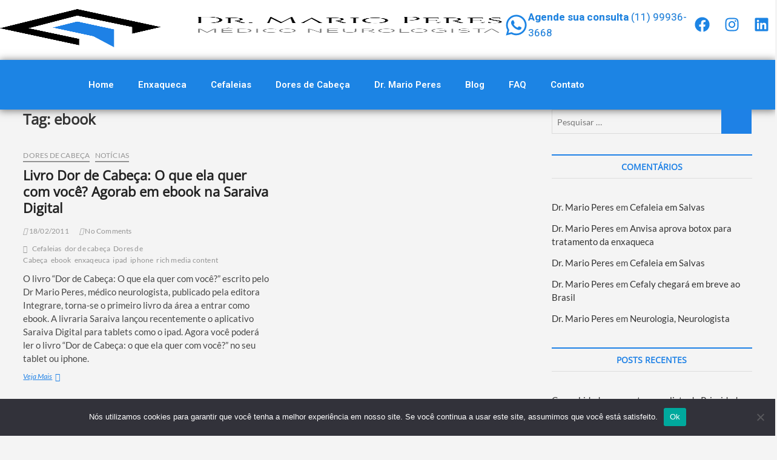

--- FILE ---
content_type: text/html; charset=UTF-8
request_url: https://cefaleias.com.br/tag/ebook
body_size: 114389
content:
<!DOCTYPE html>
<html lang="pt-BR">
<head>
	<meta charset="UTF-8">
	<meta name="viewport" content="width=device-width, initial-scale=1.0, viewport-fit=cover" />		<title>ebook &#8211; Dor de Cabeça – Dr. Mario Peres</title>
		 		 		 		 		 		 		 		 		 		 		 		 		 		 		 		 		 		 		 		 		 		 		 		 		 		 		 		 		 		 		 		 		 		 		 		 		 		 		 		 		 <meta name='robots' content='noindex, nofollow' />
	<style>img:is([sizes="auto" i], [sizes^="auto," i]) { contain-intrinsic-size: 3000px 1500px }</style>
	
            <script data-no-defer="1" data-ezscrex="false" data-cfasync="false" data-pagespeed-no-defer data-cookieconsent="ignore">
                var ctPublicFunctions = {"_ajax_nonce":"c6e1273bae","_rest_nonce":"b1cbf982a7","_ajax_url":"\/wp-admin\/admin-ajax.php","_rest_url":"https:\/\/cefaleias.com.br\/wp-json\/","data__cookies_type":"none","data__ajax_type":"rest","data__bot_detector_enabled":"1","data__frontend_data_log_enabled":1,"cookiePrefix":"","wprocket_detected":false,"host_url":"cefaleias.com.br","text__ee_click_to_select":"Click to select the whole data","text__ee_original_email":"The complete one is","text__ee_got_it":"Got it","text__ee_blocked":"Blocked","text__ee_cannot_connect":"Cannot connect","text__ee_cannot_decode":"Can not decode email. Unknown reason","text__ee_email_decoder":"CleanTalk email decoder","text__ee_wait_for_decoding":"The magic is on the way!","text__ee_decoding_process":"Please wait a few seconds while we decode the contact data."}
            </script>
        
            <script data-no-defer="1" data-ezscrex="false" data-cfasync="false" data-pagespeed-no-defer data-cookieconsent="ignore">
                var ctPublic = {"_ajax_nonce":"c6e1273bae","settings__forms__check_internal":"0","settings__forms__check_external":"0","settings__forms__force_protection":"0","settings__forms__search_test":"1","settings__data__bot_detector_enabled":"1","settings__sfw__anti_crawler":0,"blog_home":"https:\/\/cefaleias.com.br\/","pixel__setting":"3","pixel__enabled":false,"pixel__url":null,"data__email_check_before_post":"1","data__email_check_exist_post":"1","data__cookies_type":"none","data__key_is_ok":true,"data__visible_fields_required":true,"wl_brandname":"Anti-Spam by CleanTalk","wl_brandname_short":"CleanTalk","ct_checkjs_key":2077271846,"emailEncoderPassKey":"12e8b06825a785d6f746aac2f57d4642","bot_detector_forms_excluded":"W10=","advancedCacheExists":false,"varnishCacheExists":false,"wc_ajax_add_to_cart":false}
            </script>
        <link rel='dns-prefetch' href='//fd.cleantalk.org' />
<link rel="alternate" type="application/rss+xml" title="Feed para Dor de Cabeça – Dr. Mario Peres &raquo;" href="https://cefaleias.com.br/feed" />
<link rel="alternate" type="application/rss+xml" title="Feed de comentários para Dor de Cabeça – Dr. Mario Peres &raquo;" href="https://cefaleias.com.br/comments/feed" />
<link rel="alternate" type="application/rss+xml" title="Feed de tag para Dor de Cabeça – Dr. Mario Peres &raquo; ebook" href="https://cefaleias.com.br/tag/ebook/feed" />
<script type="text/javascript">
/* <![CDATA[ */
window._wpemojiSettings = {"baseUrl":"https:\/\/s.w.org\/images\/core\/emoji\/16.0.1\/72x72\/","ext":".png","svgUrl":"https:\/\/s.w.org\/images\/core\/emoji\/16.0.1\/svg\/","svgExt":".svg","source":{"concatemoji":"https:\/\/cefaleias.com.br\/wp-includes\/js\/wp-emoji-release.min.js?ver=2df3c37bb6b83514f5b1ff4ce87692f1"}};
/*! This file is auto-generated */
!function(s,n){var o,i,e;function c(e){try{var t={supportTests:e,timestamp:(new Date).valueOf()};sessionStorage.setItem(o,JSON.stringify(t))}catch(e){}}function p(e,t,n){e.clearRect(0,0,e.canvas.width,e.canvas.height),e.fillText(t,0,0);var t=new Uint32Array(e.getImageData(0,0,e.canvas.width,e.canvas.height).data),a=(e.clearRect(0,0,e.canvas.width,e.canvas.height),e.fillText(n,0,0),new Uint32Array(e.getImageData(0,0,e.canvas.width,e.canvas.height).data));return t.every(function(e,t){return e===a[t]})}function u(e,t){e.clearRect(0,0,e.canvas.width,e.canvas.height),e.fillText(t,0,0);for(var n=e.getImageData(16,16,1,1),a=0;a<n.data.length;a++)if(0!==n.data[a])return!1;return!0}function f(e,t,n,a){switch(t){case"flag":return n(e,"\ud83c\udff3\ufe0f\u200d\u26a7\ufe0f","\ud83c\udff3\ufe0f\u200b\u26a7\ufe0f")?!1:!n(e,"\ud83c\udde8\ud83c\uddf6","\ud83c\udde8\u200b\ud83c\uddf6")&&!n(e,"\ud83c\udff4\udb40\udc67\udb40\udc62\udb40\udc65\udb40\udc6e\udb40\udc67\udb40\udc7f","\ud83c\udff4\u200b\udb40\udc67\u200b\udb40\udc62\u200b\udb40\udc65\u200b\udb40\udc6e\u200b\udb40\udc67\u200b\udb40\udc7f");case"emoji":return!a(e,"\ud83e\udedf")}return!1}function g(e,t,n,a){var r="undefined"!=typeof WorkerGlobalScope&&self instanceof WorkerGlobalScope?new OffscreenCanvas(300,150):s.createElement("canvas"),o=r.getContext("2d",{willReadFrequently:!0}),i=(o.textBaseline="top",o.font="600 32px Arial",{});return e.forEach(function(e){i[e]=t(o,e,n,a)}),i}function t(e){var t=s.createElement("script");t.src=e,t.defer=!0,s.head.appendChild(t)}"undefined"!=typeof Promise&&(o="wpEmojiSettingsSupports",i=["flag","emoji"],n.supports={everything:!0,everythingExceptFlag:!0},e=new Promise(function(e){s.addEventListener("DOMContentLoaded",e,{once:!0})}),new Promise(function(t){var n=function(){try{var e=JSON.parse(sessionStorage.getItem(o));if("object"==typeof e&&"number"==typeof e.timestamp&&(new Date).valueOf()<e.timestamp+604800&&"object"==typeof e.supportTests)return e.supportTests}catch(e){}return null}();if(!n){if("undefined"!=typeof Worker&&"undefined"!=typeof OffscreenCanvas&&"undefined"!=typeof URL&&URL.createObjectURL&&"undefined"!=typeof Blob)try{var e="postMessage("+g.toString()+"("+[JSON.stringify(i),f.toString(),p.toString(),u.toString()].join(",")+"));",a=new Blob([e],{type:"text/javascript"}),r=new Worker(URL.createObjectURL(a),{name:"wpTestEmojiSupports"});return void(r.onmessage=function(e){c(n=e.data),r.terminate(),t(n)})}catch(e){}c(n=g(i,f,p,u))}t(n)}).then(function(e){for(var t in e)n.supports[t]=e[t],n.supports.everything=n.supports.everything&&n.supports[t],"flag"!==t&&(n.supports.everythingExceptFlag=n.supports.everythingExceptFlag&&n.supports[t]);n.supports.everythingExceptFlag=n.supports.everythingExceptFlag&&!n.supports.flag,n.DOMReady=!1,n.readyCallback=function(){n.DOMReady=!0}}).then(function(){return e}).then(function(){var e;n.supports.everything||(n.readyCallback(),(e=n.source||{}).concatemoji?t(e.concatemoji):e.wpemoji&&e.twemoji&&(t(e.twemoji),t(e.wpemoji)))}))}((window,document),window._wpemojiSettings);
/* ]]> */
</script>
<style id='wp-emoji-styles-inline-css' type='text/css'>

	img.wp-smiley, img.emoji {
		display: inline !important;
		border: none !important;
		box-shadow: none !important;
		height: 1em !important;
		width: 1em !important;
		margin: 0 0.07em !important;
		vertical-align: -0.1em !important;
		background: none !important;
		padding: 0 !important;
	}
</style>
<link rel='stylesheet' id='wp-block-library-css' href='https://cefaleias.com.br/wp-includes/css/dist/block-library/style.min.css?ver=2df3c37bb6b83514f5b1ff4ce87692f1' type='text/css' media='all' />
<style id='classic-theme-styles-inline-css' type='text/css'>
/*! This file is auto-generated */
.wp-block-button__link{color:#fff;background-color:#32373c;border-radius:9999px;box-shadow:none;text-decoration:none;padding:calc(.667em + 2px) calc(1.333em + 2px);font-size:1.125em}.wp-block-file__button{background:#32373c;color:#fff;text-decoration:none}
</style>
<style id='global-styles-inline-css' type='text/css'>
:root{--wp--preset--aspect-ratio--square: 1;--wp--preset--aspect-ratio--4-3: 4/3;--wp--preset--aspect-ratio--3-4: 3/4;--wp--preset--aspect-ratio--3-2: 3/2;--wp--preset--aspect-ratio--2-3: 2/3;--wp--preset--aspect-ratio--16-9: 16/9;--wp--preset--aspect-ratio--9-16: 9/16;--wp--preset--color--black: #000000;--wp--preset--color--cyan-bluish-gray: #abb8c3;--wp--preset--color--white: #ffffff;--wp--preset--color--pale-pink: #f78da7;--wp--preset--color--vivid-red: #cf2e2e;--wp--preset--color--luminous-vivid-orange: #ff6900;--wp--preset--color--luminous-vivid-amber: #fcb900;--wp--preset--color--light-green-cyan: #7bdcb5;--wp--preset--color--vivid-green-cyan: #00d084;--wp--preset--color--pale-cyan-blue: #8ed1fc;--wp--preset--color--vivid-cyan-blue: #0693e3;--wp--preset--color--vivid-purple: #9b51e0;--wp--preset--gradient--vivid-cyan-blue-to-vivid-purple: linear-gradient(135deg,rgba(6,147,227,1) 0%,rgb(155,81,224) 100%);--wp--preset--gradient--light-green-cyan-to-vivid-green-cyan: linear-gradient(135deg,rgb(122,220,180) 0%,rgb(0,208,130) 100%);--wp--preset--gradient--luminous-vivid-amber-to-luminous-vivid-orange: linear-gradient(135deg,rgba(252,185,0,1) 0%,rgba(255,105,0,1) 100%);--wp--preset--gradient--luminous-vivid-orange-to-vivid-red: linear-gradient(135deg,rgba(255,105,0,1) 0%,rgb(207,46,46) 100%);--wp--preset--gradient--very-light-gray-to-cyan-bluish-gray: linear-gradient(135deg,rgb(238,238,238) 0%,rgb(169,184,195) 100%);--wp--preset--gradient--cool-to-warm-spectrum: linear-gradient(135deg,rgb(74,234,220) 0%,rgb(151,120,209) 20%,rgb(207,42,186) 40%,rgb(238,44,130) 60%,rgb(251,105,98) 80%,rgb(254,248,76) 100%);--wp--preset--gradient--blush-light-purple: linear-gradient(135deg,rgb(255,206,236) 0%,rgb(152,150,240) 100%);--wp--preset--gradient--blush-bordeaux: linear-gradient(135deg,rgb(254,205,165) 0%,rgb(254,45,45) 50%,rgb(107,0,62) 100%);--wp--preset--gradient--luminous-dusk: linear-gradient(135deg,rgb(255,203,112) 0%,rgb(199,81,192) 50%,rgb(65,88,208) 100%);--wp--preset--gradient--pale-ocean: linear-gradient(135deg,rgb(255,245,203) 0%,rgb(182,227,212) 50%,rgb(51,167,181) 100%);--wp--preset--gradient--electric-grass: linear-gradient(135deg,rgb(202,248,128) 0%,rgb(113,206,126) 100%);--wp--preset--gradient--midnight: linear-gradient(135deg,rgb(2,3,129) 0%,rgb(40,116,252) 100%);--wp--preset--font-size--small: 13px;--wp--preset--font-size--medium: 20px;--wp--preset--font-size--large: 36px;--wp--preset--font-size--x-large: 42px;--wp--preset--spacing--20: 0.44rem;--wp--preset--spacing--30: 0.67rem;--wp--preset--spacing--40: 1rem;--wp--preset--spacing--50: 1.5rem;--wp--preset--spacing--60: 2.25rem;--wp--preset--spacing--70: 3.38rem;--wp--preset--spacing--80: 5.06rem;--wp--preset--shadow--natural: 6px 6px 9px rgba(0, 0, 0, 0.2);--wp--preset--shadow--deep: 12px 12px 50px rgba(0, 0, 0, 0.4);--wp--preset--shadow--sharp: 6px 6px 0px rgba(0, 0, 0, 0.2);--wp--preset--shadow--outlined: 6px 6px 0px -3px rgba(255, 255, 255, 1), 6px 6px rgba(0, 0, 0, 1);--wp--preset--shadow--crisp: 6px 6px 0px rgba(0, 0, 0, 1);}:where(.is-layout-flex){gap: 0.5em;}:where(.is-layout-grid){gap: 0.5em;}body .is-layout-flex{display: flex;}.is-layout-flex{flex-wrap: wrap;align-items: center;}.is-layout-flex > :is(*, div){margin: 0;}body .is-layout-grid{display: grid;}.is-layout-grid > :is(*, div){margin: 0;}:where(.wp-block-columns.is-layout-flex){gap: 2em;}:where(.wp-block-columns.is-layout-grid){gap: 2em;}:where(.wp-block-post-template.is-layout-flex){gap: 1.25em;}:where(.wp-block-post-template.is-layout-grid){gap: 1.25em;}.has-black-color{color: var(--wp--preset--color--black) !important;}.has-cyan-bluish-gray-color{color: var(--wp--preset--color--cyan-bluish-gray) !important;}.has-white-color{color: var(--wp--preset--color--white) !important;}.has-pale-pink-color{color: var(--wp--preset--color--pale-pink) !important;}.has-vivid-red-color{color: var(--wp--preset--color--vivid-red) !important;}.has-luminous-vivid-orange-color{color: var(--wp--preset--color--luminous-vivid-orange) !important;}.has-luminous-vivid-amber-color{color: var(--wp--preset--color--luminous-vivid-amber) !important;}.has-light-green-cyan-color{color: var(--wp--preset--color--light-green-cyan) !important;}.has-vivid-green-cyan-color{color: var(--wp--preset--color--vivid-green-cyan) !important;}.has-pale-cyan-blue-color{color: var(--wp--preset--color--pale-cyan-blue) !important;}.has-vivid-cyan-blue-color{color: var(--wp--preset--color--vivid-cyan-blue) !important;}.has-vivid-purple-color{color: var(--wp--preset--color--vivid-purple) !important;}.has-black-background-color{background-color: var(--wp--preset--color--black) !important;}.has-cyan-bluish-gray-background-color{background-color: var(--wp--preset--color--cyan-bluish-gray) !important;}.has-white-background-color{background-color: var(--wp--preset--color--white) !important;}.has-pale-pink-background-color{background-color: var(--wp--preset--color--pale-pink) !important;}.has-vivid-red-background-color{background-color: var(--wp--preset--color--vivid-red) !important;}.has-luminous-vivid-orange-background-color{background-color: var(--wp--preset--color--luminous-vivid-orange) !important;}.has-luminous-vivid-amber-background-color{background-color: var(--wp--preset--color--luminous-vivid-amber) !important;}.has-light-green-cyan-background-color{background-color: var(--wp--preset--color--light-green-cyan) !important;}.has-vivid-green-cyan-background-color{background-color: var(--wp--preset--color--vivid-green-cyan) !important;}.has-pale-cyan-blue-background-color{background-color: var(--wp--preset--color--pale-cyan-blue) !important;}.has-vivid-cyan-blue-background-color{background-color: var(--wp--preset--color--vivid-cyan-blue) !important;}.has-vivid-purple-background-color{background-color: var(--wp--preset--color--vivid-purple) !important;}.has-black-border-color{border-color: var(--wp--preset--color--black) !important;}.has-cyan-bluish-gray-border-color{border-color: var(--wp--preset--color--cyan-bluish-gray) !important;}.has-white-border-color{border-color: var(--wp--preset--color--white) !important;}.has-pale-pink-border-color{border-color: var(--wp--preset--color--pale-pink) !important;}.has-vivid-red-border-color{border-color: var(--wp--preset--color--vivid-red) !important;}.has-luminous-vivid-orange-border-color{border-color: var(--wp--preset--color--luminous-vivid-orange) !important;}.has-luminous-vivid-amber-border-color{border-color: var(--wp--preset--color--luminous-vivid-amber) !important;}.has-light-green-cyan-border-color{border-color: var(--wp--preset--color--light-green-cyan) !important;}.has-vivid-green-cyan-border-color{border-color: var(--wp--preset--color--vivid-green-cyan) !important;}.has-pale-cyan-blue-border-color{border-color: var(--wp--preset--color--pale-cyan-blue) !important;}.has-vivid-cyan-blue-border-color{border-color: var(--wp--preset--color--vivid-cyan-blue) !important;}.has-vivid-purple-border-color{border-color: var(--wp--preset--color--vivid-purple) !important;}.has-vivid-cyan-blue-to-vivid-purple-gradient-background{background: var(--wp--preset--gradient--vivid-cyan-blue-to-vivid-purple) !important;}.has-light-green-cyan-to-vivid-green-cyan-gradient-background{background: var(--wp--preset--gradient--light-green-cyan-to-vivid-green-cyan) !important;}.has-luminous-vivid-amber-to-luminous-vivid-orange-gradient-background{background: var(--wp--preset--gradient--luminous-vivid-amber-to-luminous-vivid-orange) !important;}.has-luminous-vivid-orange-to-vivid-red-gradient-background{background: var(--wp--preset--gradient--luminous-vivid-orange-to-vivid-red) !important;}.has-very-light-gray-to-cyan-bluish-gray-gradient-background{background: var(--wp--preset--gradient--very-light-gray-to-cyan-bluish-gray) !important;}.has-cool-to-warm-spectrum-gradient-background{background: var(--wp--preset--gradient--cool-to-warm-spectrum) !important;}.has-blush-light-purple-gradient-background{background: var(--wp--preset--gradient--blush-light-purple) !important;}.has-blush-bordeaux-gradient-background{background: var(--wp--preset--gradient--blush-bordeaux) !important;}.has-luminous-dusk-gradient-background{background: var(--wp--preset--gradient--luminous-dusk) !important;}.has-pale-ocean-gradient-background{background: var(--wp--preset--gradient--pale-ocean) !important;}.has-electric-grass-gradient-background{background: var(--wp--preset--gradient--electric-grass) !important;}.has-midnight-gradient-background{background: var(--wp--preset--gradient--midnight) !important;}.has-small-font-size{font-size: var(--wp--preset--font-size--small) !important;}.has-medium-font-size{font-size: var(--wp--preset--font-size--medium) !important;}.has-large-font-size{font-size: var(--wp--preset--font-size--large) !important;}.has-x-large-font-size{font-size: var(--wp--preset--font-size--x-large) !important;}
:where(.wp-block-post-template.is-layout-flex){gap: 1.25em;}:where(.wp-block-post-template.is-layout-grid){gap: 1.25em;}
:where(.wp-block-columns.is-layout-flex){gap: 2em;}:where(.wp-block-columns.is-layout-grid){gap: 2em;}
:root :where(.wp-block-pullquote){font-size: 1.5em;line-height: 1.6;}
</style>
<link rel='stylesheet' id='cleantalk-public-css-css' href='https://cefaleias.com.br/wp-content/plugins/cleantalk-spam-protect/css/cleantalk-public.min.css?ver=6.67_1762691846' type='text/css' media='all' />
<link rel='stylesheet' id='cleantalk-email-decoder-css-css' href='https://cefaleias.com.br/wp-content/plugins/cleantalk-spam-protect/css/cleantalk-email-decoder.min.css?ver=6.67_1762691846' type='text/css' media='all' />
<link rel='stylesheet' id='contact-form-7-css' href='https://cefaleias.com.br/wp-content/plugins/contact-form-7/includes/css/styles.css?ver=6.1.3' type='text/css' media='all' />
<link rel='stylesheet' id='cookie-notice-front-css' href='https://cefaleias.com.br/wp-content/plugins/cookie-notice/css/front.min.css?ver=2.5.8' type='text/css' media='all' />
<link rel='stylesheet' id='magbook-style-css' href='https://cefaleias.com.br/wp-content/themes/magbook/style.css?ver=2df3c37bb6b83514f5b1ff4ce87692f1' type='text/css' media='all' />
<style id='magbook-style-inline-css' type='text/css'>
	/****************************************************************/
						/*.... Color Style ....*/
	/****************************************************************/
	/* Nav, links and hover */

a,
ul li a:hover,
ol li a:hover,
.top-bar .top-bar-menu a:hover,
.top-bar .top-bar-menu a:focus,
.main-navigation a:hover, /* Navigation */
.main-navigation a:focus,
.main-navigation ul li.current-menu-item a,
.main-navigation ul li.current_page_ancestor a,
.main-navigation ul li.current-menu-ancestor a,
.main-navigation ul li.current_page_item a,
.main-navigation ul li:hover > a,
.main-navigation li.current-menu-ancestor.menu-item-has-children > a:after,
.main-navigation li.current-menu-item.menu-item-has-children > a:after,
.main-navigation ul li:hover > a:after,
.main-navigation li.menu-item-has-children > a:hover:after,
.main-navigation li.page_item_has_children > a:hover:after,
.main-navigation ul li ul li a:hover,
.main-navigation ul li ul li a:focus,
.main-navigation ul li ul li:hover > a,
.main-navigation ul li.current-menu-item ul li a:hover,
.side-menu-wrap .side-nav-wrap a:hover, /* Side Menu */
.side-menu-wrap .side-nav-wrap a:focus,
.entry-title a:hover, /* Post */
.entry-title a:focus,
.entry-title a:active,
.entry-meta a:hover,
.image-navigation .nav-links a,
a.more-link,
.widget ul li a:hover, /* Widgets */
.widget ul li a:focus,
.widget-title a:hover,
.widget_contact ul li a:hover,
.widget_contact ul li a:focus,
.site-info .copyright a:hover, /* Footer */
.site-info .copyright a:focus,
#secondary .widget-title,
#colophon .widget ul li a:hover,
#colophon .widget ul li a:focus,
#footer-navigation a:hover,
#footer-navigation a:focus {
	color: #1e81e6;
}


.cat-tab-menu li:hover,
.cat-tab-menu li.active {
	color: #1e81e6 !important;
}

#sticky-header,
#secondary .widget-title,
.side-menu {
	border-top-color: #1e81e6;
}

/* Webkit */
::selection {
	background: #1e81e6;
	color: #fff;
}

/* Gecko/Mozilla */
::-moz-selection {
	background: #1e81e6;
	color: #fff;
}

/* Accessibility
================================================== */
.screen-reader-text:hover,
.screen-reader-text:active,
.screen-reader-text:focus {
	background-color: #f1f1f1;
	color: #1e81e6;
}

/* Default Buttons
================================================== */
input[type="reset"],/* Forms  */
input[type="button"],
input[type="submit"],
.main-slider .flex-control-nav a.flex-active,
.main-slider .flex-control-nav a:hover,
.go-to-top .icon-bg,
.search-submit,
.btn-default,
.widget_tag_cloud a {
	background-color: #1e81e6;
}

/* Top Bar Background
================================================== */
.top-bar {
	background-color: #1e81e6;
}

/* Breaking News
================================================== */
.breaking-news-header,
.news-header-title:after {
	background-color: #1e81e6;
}

.breaking-news-slider .flex-direction-nav li a:hover,
.breaking-news-slider .flex-pauseplay a:hover {
	background-color: #1e81e6;
	border-color: #1e81e6;
}

/* Feature News
================================================== */
.feature-news-title {
	border-color: #1e81e6;
}

.feature-news-slider .flex-direction-nav li a:hover {
	background-color: #1e81e6;
	border-color: #1e81e6;
}

/* Tab Widget
================================================== */
.tab-menu,
.mb-tag-cloud .mb-tags a {
	background-color: #1e81e6;
}

/* Category Box Widgets
================================================== */
.widget-cat-box .widget-title {
	color: #1e81e6;
}

.widget-cat-box .widget-title span {
	border-bottom: 1px solid #1e81e6;
}

/* Category Box two Widgets
================================================== */
.widget-cat-box-2 .widget-title {
	color: #1e81e6;
}

.widget-cat-box-2 .widget-title span {
	border-bottom: 1px solid #1e81e6;
}

/* #bbpress
================================================== */
#bbpress-forums .bbp-topics a:hover {
	color: #1e81e6;
}

.bbp-submit-wrapper button.submit {
	background-color: #1e81e6;
	border: 1px solid #1e81e6;
}

/* Woocommerce
================================================== */
.woocommerce #respond input#submit,
.woocommerce a.button, 
.woocommerce button.button, 
.woocommerce input.button,
.woocommerce #respond input#submit.alt, 
.woocommerce a.button.alt, 
.woocommerce button.button.alt, 
.woocommerce input.button.alt,
.woocommerce-demo-store p.demo_store,
.top-bar .cart-value {
	background-color: #1e81e6;
}

.woocommerce .woocommerce-message:before {
	color: #1e81e6;
}

/* Category Slider widget */
.widget-cat-slider .widget-title {
	color: #a57a6b;
}

.widget-cat-slider .widget-title span {
	border-bottom: 1px solid #a57a6b;
}

/* Category Grid widget */
.widget-cat-grid .widget-title {
	color: #a57a6b;
}

.widget-cat-grid .widget-title span {
	border-bottom: 1px solid #a57a6b;
}

</style>
<link rel='stylesheet' id='font-awesome-css' href='https://cefaleias.com.br/wp-content/plugins/elementor/assets/lib/font-awesome/css/font-awesome.min.css?ver=4.7.0' type='text/css' media='all' />
<link rel='stylesheet' id='magbook-responsive-css' href='https://cefaleias.com.br/wp-content/themes/magbook/css/responsive.css?ver=2df3c37bb6b83514f5b1ff4ce87692f1' type='text/css' media='all' />
<link rel='stylesheet' id='magbook-google-fonts-css' href='https://cefaleias.com.br/wp-content/fonts/157ff1159d4564303c71729bb66630a0.css?ver=2df3c37bb6b83514f5b1ff4ce87692f1' type='text/css' media='all' />
<link rel='stylesheet' id='elementor-frontend-css' href='https://cefaleias.com.br/wp-content/plugins/elementor/assets/css/frontend.min.css?ver=3.32.5' type='text/css' media='all' />
<link rel='stylesheet' id='widget-image-css' href='https://cefaleias.com.br/wp-content/plugins/elementor/assets/css/widget-image.min.css?ver=3.32.5' type='text/css' media='all' />
<link rel='stylesheet' id='widget-icon-box-css' href='https://cefaleias.com.br/wp-content/plugins/elementor/assets/css/widget-icon-box.min.css?ver=3.32.5' type='text/css' media='all' />
<link rel='stylesheet' id='widget-social-icons-css' href='https://cefaleias.com.br/wp-content/plugins/elementor/assets/css/widget-social-icons.min.css?ver=3.32.5' type='text/css' media='all' />
<link rel='stylesheet' id='e-apple-webkit-css' href='https://cefaleias.com.br/wp-content/plugins/elementor/assets/css/conditionals/apple-webkit.min.css?ver=3.32.5' type='text/css' media='all' />
<link rel='stylesheet' id='e-animation-grow-css' href='https://cefaleias.com.br/wp-content/plugins/elementor/assets/lib/animations/styles/e-animation-grow.min.css?ver=3.32.5' type='text/css' media='all' />
<link rel='stylesheet' id='widget-nav-menu-css' href='https://cefaleias.com.br/wp-content/plugins/elementor-pro/assets/css/widget-nav-menu.min.css?ver=3.32.1' type='text/css' media='all' />
<link rel='stylesheet' id='widget-search-css' href='https://cefaleias.com.br/wp-content/plugins/elementor-pro/assets/css/widget-search.min.css?ver=3.32.1' type='text/css' media='all' />
<link rel='stylesheet' id='e-sticky-css' href='https://cefaleias.com.br/wp-content/plugins/elementor-pro/assets/css/modules/sticky.min.css?ver=3.32.1' type='text/css' media='all' />
<link rel='stylesheet' id='e-motion-fx-css' href='https://cefaleias.com.br/wp-content/plugins/elementor-pro/assets/css/modules/motion-fx.min.css?ver=3.32.1' type='text/css' media='all' />
<link rel='stylesheet' id='elementor-post-6805-css' href='https://cefaleias.com.br/wp-content/uploads/elementor/css/post-6805.css?ver=1766920414' type='text/css' media='all' />
<link rel='stylesheet' id='stratum-widgets-style-css' href='https://cefaleias.com.br/wp-content/plugins/stratum/assets/css/style.min.css?ver=1.6.1' type='text/css' media='all' />
<link rel='stylesheet' id='elementor-post-6812-css' href='https://cefaleias.com.br/wp-content/uploads/elementor/css/post-6812.css?ver=1766920419' type='text/css' media='all' />
<link rel='stylesheet' id='elementor-post-6834-css' href='https://cefaleias.com.br/wp-content/uploads/elementor/css/post-6834.css?ver=1766920419' type='text/css' media='all' />
<link rel='stylesheet' id='elementor-gf-roboto-css' href='https://fonts.googleapis.com/css?family=Roboto:100,100italic,200,200italic,300,300italic,400,400italic,500,500italic,600,600italic,700,700italic,800,800italic,900,900italic&#038;display=swap' type='text/css' media='all' />
<link rel='stylesheet' id='elementor-gf-robotoslab-css' href='https://fonts.googleapis.com/css?family=Roboto+Slab:100,100italic,200,200italic,300,300italic,400,400italic,500,500italic,600,600italic,700,700italic,800,800italic,900,900italic&#038;display=swap' type='text/css' media='all' />
<script type="text/javascript" src="https://cefaleias.com.br/wp-includes/js/jquery/jquery.min.js?ver=3.7.1" id="jquery-core-js"></script>
<script type="text/javascript" src="https://cefaleias.com.br/wp-includes/js/jquery/jquery-migrate.min.js?ver=3.4.1" id="jquery-migrate-js"></script>
<script type="text/javascript" src="https://cefaleias.com.br/wp-content/plugins/cleantalk-spam-protect/js/apbct-public-bundle.min.js?ver=6.67_1762691846" id="apbct-public-bundle.min-js-js"></script>
<script type="text/javascript" src="https://fd.cleantalk.org/ct-bot-detector-wrapper.js?ver=6.67" id="ct_bot_detector-js" defer="defer" data-wp-strategy="defer"></script>
<script type="text/javascript" id="cookie-notice-front-js-before">
/* <![CDATA[ */
var cnArgs = {"ajaxUrl":"https:\/\/cefaleias.com.br\/wp-admin\/admin-ajax.php","nonce":"e0d8f1732e","hideEffect":"fade","position":"bottom","onScroll":false,"onScrollOffset":100,"onClick":false,"cookieName":"cookie_notice_accepted","cookieTime":2592000,"cookieTimeRejected":2592000,"globalCookie":false,"redirection":false,"cache":false,"revokeCookies":false,"revokeCookiesOpt":"automatic"};
/* ]]> */
</script>
<script type="text/javascript" src="https://cefaleias.com.br/wp-content/plugins/cookie-notice/js/front.min.js?ver=2.5.8" id="cookie-notice-front-js"></script>
<!--[if lt IE 9]>
<script type="text/javascript" src="https://cefaleias.com.br/wp-content/themes/magbook/js/html5.js?ver=3.7.3" id="html5-js"></script>
<![endif]-->
<link rel="https://api.w.org/" href="https://cefaleias.com.br/wp-json/" /><link rel="alternate" title="JSON" type="application/json" href="https://cefaleias.com.br/wp-json/wp/v2/tags/855" /><link rel="EditURI" type="application/rsd+xml" title="RSD" href="https://cefaleias.com.br/xmlrpc.php?rsd" />

		<!-- GA Google Analytics @ https://m0n.co/ga -->
		<script async src="https://www.googletagmanager.com/gtag/js?id=G-KXY3GMNG09"></script>
		<script>
			window.dataLayer = window.dataLayer || [];
			function gtag(){dataLayer.push(arguments);}
			gtag('js', new Date());
			gtag('config', 'G-KXY3GMNG09');
		</script>

		<meta name="viewport" content="width=device-width" />
	<meta name="generator" content="Elementor 3.32.5; features: e_font_icon_svg, additional_custom_breakpoints; settings: css_print_method-external, google_font-enabled, font_display-swap">
<style type="text/css">.recentcomments a{display:inline !important;padding:0 !important;margin:0 !important;}</style>			<style>
				.e-con.e-parent:nth-of-type(n+4):not(.e-lazyloaded):not(.e-no-lazyload),
				.e-con.e-parent:nth-of-type(n+4):not(.e-lazyloaded):not(.e-no-lazyload) * {
					background-image: none !important;
				}
				@media screen and (max-height: 1024px) {
					.e-con.e-parent:nth-of-type(n+3):not(.e-lazyloaded):not(.e-no-lazyload),
					.e-con.e-parent:nth-of-type(n+3):not(.e-lazyloaded):not(.e-no-lazyload) * {
						background-image: none !important;
					}
				}
				@media screen and (max-height: 640px) {
					.e-con.e-parent:nth-of-type(n+2):not(.e-lazyloaded):not(.e-no-lazyload),
					.e-con.e-parent:nth-of-type(n+2):not(.e-lazyloaded):not(.e-no-lazyload) * {
						background-image: none !important;
					}
				}
			</style>
			<link rel="icon" href="https://cefaleias.com.br/wp-content/uploads/2025/09/logopng-150x150.png" sizes="32x32" />
<link rel="icon" href="https://cefaleias.com.br/wp-content/uploads/2025/09/logopng.png" sizes="192x192" />
<link rel="apple-touch-icon" href="https://cefaleias.com.br/wp-content/uploads/2025/09/logopng.png" />
<meta name="msapplication-TileImage" content="https://cefaleias.com.br/wp-content/uploads/2025/09/logopng.png" />
</head>
<body data-rsssl=1 class="archive tag tag-ebook tag-855 wp-custom-logo wp-embed-responsive wp-theme-magbook cookies-not-set boxed-layout two-column-blog n-sld top-logo-title elementor-default elementor-kit-6805">
		<header data-elementor-type="header" data-elementor-id="6812" class="elementor elementor-6812 elementor-location-header" data-elementor-post-type="elementor_library">
			<div class="elementor-element elementor-element-7a773e0 e-con-full e-flex e-con e-parent" data-id="7a773e0" data-element_type="container" data-settings="{&quot;background_background&quot;:&quot;classic&quot;}">
				<div class="elementor-element elementor-element-d496f83 elementor-widget elementor-widget-theme-site-logo elementor-widget-image" data-id="d496f83" data-element_type="widget" data-widget_type="theme-site-logo.default">
											<a href="https://cefaleias.com.br">
			<img fetchpriority="high" width="934" height="306" src="https://cefaleias.com.br/wp-content/uploads/2025/09/logo-3.png" class="attachment-full size-full wp-image-6821" alt="" srcset="https://cefaleias.com.br/wp-content/uploads/2025/09/logo-3.png 934w, https://cefaleias.com.br/wp-content/uploads/2025/09/logo-3-300x98.png 300w" sizes="(max-width: 934px) 100vw, 934px" />				</a>
											</div>
				<div class="elementor-element elementor-element-b75a1da elementor-position-left elementor-view-default elementor-mobile-position-top elementor-widget elementor-widget-icon-box" data-id="b75a1da" data-element_type="widget" data-widget_type="icon-box.default">
							<div class="elementor-icon-box-wrapper">

						<div class="elementor-icon-box-icon">
				<a href="https://api.whatsapp.com/send/?phone=5511999363668&#038;text&#038;type=phone_number&#038;app_absent=0" class="elementor-icon" tabindex="-1">
				<svg aria-hidden="true" class="e-font-icon-svg e-fab-whatsapp" viewBox="0 0 448 512" xmlns="http://www.w3.org/2000/svg"><path d="M380.9 97.1C339 55.1 283.2 32 223.9 32c-122.4 0-222 99.6-222 222 0 39.1 10.2 77.3 29.6 111L0 480l117.7-30.9c32.4 17.7 68.9 27 106.1 27h.1c122.3 0 224.1-99.6 224.1-222 0-59.3-25.2-115-67.1-157zm-157 341.6c-33.2 0-65.7-8.9-94-25.7l-6.7-4-69.8 18.3L72 359.2l-4.4-7c-18.5-29.4-28.2-63.3-28.2-98.2 0-101.7 82.8-184.5 184.6-184.5 49.3 0 95.6 19.2 130.4 54.1 34.8 34.9 56.2 81.2 56.1 130.5 0 101.8-84.9 184.6-186.6 184.6zm101.2-138.2c-5.5-2.8-32.8-16.2-37.9-18-5.1-1.9-8.8-2.8-12.5 2.8-3.7 5.6-14.3 18-17.6 21.8-3.2 3.7-6.5 4.2-12 1.4-32.6-16.3-54-29.1-75.5-66-5.7-9.8 5.7-9.1 16.3-30.3 1.8-3.7.9-6.9-.5-9.7-1.4-2.8-12.5-30.1-17.1-41.2-4.5-10.8-9.1-9.3-12.5-9.5-3.2-.2-6.9-.2-10.6-.2-3.7 0-9.7 1.4-14.8 6.9-5.1 5.6-19.4 19-19.4 46.3 0 27.3 19.9 53.7 22.6 57.4 2.8 3.7 39.1 59.7 94.8 83.8 35.2 15.2 49 16.5 66.6 13.9 10.7-1.6 32.8-13.4 37.4-26.4 4.6-13 4.6-24.1 3.2-26.4-1.3-2.5-5-3.9-10.5-6.6z"></path></svg>				</a>
			</div>
			
						<div class="elementor-icon-box-content">

				
									<p class="elementor-icon-box-description">
						<b>Agende sua consulta</b> (11) 99936-3668					</p>
				
			</div>
			
		</div>
						</div>
				<div class="elementor-element elementor-element-6999ab1 elementor-shape-circle elementor-grid-3 e-grid-align-right elementor-widget elementor-widget-social-icons" data-id="6999ab1" data-element_type="widget" data-widget_type="social-icons.default">
							<div class="elementor-social-icons-wrapper elementor-grid" role="list">
							<span class="elementor-grid-item" role="listitem">
					<a class="elementor-icon elementor-social-icon elementor-social-icon-facebook elementor-repeater-item-11ba5f0" href="https://www.facebook.com/cefaleias" target="_blank">
						<span class="elementor-screen-only">Facebook</span>
						<svg aria-hidden="true" class="e-font-icon-svg e-fab-facebook" viewBox="0 0 512 512" xmlns="http://www.w3.org/2000/svg"><path d="M504 256C504 119 393 8 256 8S8 119 8 256c0 123.78 90.69 226.38 209.25 245V327.69h-63V256h63v-54.64c0-62.15 37-96.48 93.67-96.48 27.14 0 55.52 4.84 55.52 4.84v61h-31.28c-30.8 0-40.41 19.12-40.41 38.73V256h68.78l-11 71.69h-57.78V501C413.31 482.38 504 379.78 504 256z"></path></svg>					</a>
				</span>
							<span class="elementor-grid-item" role="listitem">
					<a class="elementor-icon elementor-social-icon elementor-social-icon-instagram elementor-repeater-item-3a56ef8" href="https://www.instagram.com/drmarioperes/" target="_blank">
						<span class="elementor-screen-only">Instagram</span>
						<svg aria-hidden="true" class="e-font-icon-svg e-fab-instagram" viewBox="0 0 448 512" xmlns="http://www.w3.org/2000/svg"><path d="M224.1 141c-63.6 0-114.9 51.3-114.9 114.9s51.3 114.9 114.9 114.9S339 319.5 339 255.9 287.7 141 224.1 141zm0 189.6c-41.1 0-74.7-33.5-74.7-74.7s33.5-74.7 74.7-74.7 74.7 33.5 74.7 74.7-33.6 74.7-74.7 74.7zm146.4-194.3c0 14.9-12 26.8-26.8 26.8-14.9 0-26.8-12-26.8-26.8s12-26.8 26.8-26.8 26.8 12 26.8 26.8zm76.1 27.2c-1.7-35.9-9.9-67.7-36.2-93.9-26.2-26.2-58-34.4-93.9-36.2-37-2.1-147.9-2.1-184.9 0-35.8 1.7-67.6 9.9-93.9 36.1s-34.4 58-36.2 93.9c-2.1 37-2.1 147.9 0 184.9 1.7 35.9 9.9 67.7 36.2 93.9s58 34.4 93.9 36.2c37 2.1 147.9 2.1 184.9 0 35.9-1.7 67.7-9.9 93.9-36.2 26.2-26.2 34.4-58 36.2-93.9 2.1-37 2.1-147.8 0-184.8zM398.8 388c-7.8 19.6-22.9 34.7-42.6 42.6-29.5 11.7-99.5 9-132.1 9s-102.7 2.6-132.1-9c-19.6-7.8-34.7-22.9-42.6-42.6-11.7-29.5-9-99.5-9-132.1s-2.6-102.7 9-132.1c7.8-19.6 22.9-34.7 42.6-42.6 29.5-11.7 99.5-9 132.1-9s102.7-2.6 132.1 9c19.6 7.8 34.7 22.9 42.6 42.6 11.7 29.5 9 99.5 9 132.1s2.7 102.7-9 132.1z"></path></svg>					</a>
				</span>
							<span class="elementor-grid-item" role="listitem">
					<a class="elementor-icon elementor-social-icon elementor-social-icon-linkedin elementor-repeater-item-4ddf89a" href="https://www.linkedin.com/in/mario-peres-52915710b/" target="_blank">
						<span class="elementor-screen-only">Linkedin</span>
						<svg aria-hidden="true" class="e-font-icon-svg e-fab-linkedin" viewBox="0 0 448 512" xmlns="http://www.w3.org/2000/svg"><path d="M416 32H31.9C14.3 32 0 46.5 0 64.3v383.4C0 465.5 14.3 480 31.9 480H416c17.6 0 32-14.5 32-32.3V64.3c0-17.8-14.4-32.3-32-32.3zM135.4 416H69V202.2h66.5V416zm-33.2-243c-21.3 0-38.5-17.3-38.5-38.5S80.9 96 102.2 96c21.2 0 38.5 17.3 38.5 38.5 0 21.3-17.2 38.5-38.5 38.5zm282.1 243h-66.4V312c0-24.8-.5-56.7-34.5-56.7-34.6 0-39.9 27-39.9 54.9V416h-66.4V202.2h63.7v29.2h.9c8.9-16.8 30.6-34.5 62.9-34.5 67.2 0 79.7 44.3 79.7 101.9V416z"></path></svg>					</a>
				</span>
					</div>
						</div>
				</div>
		<div class="elementor-element elementor-element-cf02ca4 e-flex e-con-boxed e-con e-parent" data-id="cf02ca4" data-element_type="container" data-settings="{&quot;background_background&quot;:&quot;classic&quot;,&quot;background_motion_fx_motion_fx_scrolling&quot;:&quot;yes&quot;,&quot;sticky&quot;:&quot;top&quot;,&quot;background_motion_fx_devices&quot;:[&quot;desktop&quot;,&quot;tablet&quot;,&quot;mobile&quot;],&quot;sticky_on&quot;:[&quot;desktop&quot;,&quot;tablet&quot;,&quot;mobile&quot;],&quot;sticky_offset&quot;:0,&quot;sticky_effects_offset&quot;:0,&quot;sticky_anchor_link_offset&quot;:0}">
					<div class="e-con-inner">
				<div class="elementor-element elementor-element-1b4601a elementor-nav-menu__align-end elementor-nav-menu__text-align-center elementor-nav-menu--dropdown-tablet elementor-nav-menu--toggle elementor-nav-menu--burger elementor-widget elementor-widget-nav-menu" data-id="1b4601a" data-element_type="widget" data-settings="{&quot;toggle_icon_hover_animation&quot;:&quot;grow&quot;,&quot;layout&quot;:&quot;horizontal&quot;,&quot;submenu_icon&quot;:{&quot;value&quot;:&quot;&lt;svg aria-hidden=\&quot;true\&quot; class=\&quot;e-font-icon-svg e-fas-caret-down\&quot; viewBox=\&quot;0 0 320 512\&quot; xmlns=\&quot;http:\/\/www.w3.org\/2000\/svg\&quot;&gt;&lt;path d=\&quot;M31.3 192h257.3c17.8 0 26.7 21.5 14.1 34.1L174.1 354.8c-7.8 7.8-20.5 7.8-28.3 0L17.2 226.1C4.6 213.5 13.5 192 31.3 192z\&quot;&gt;&lt;\/path&gt;&lt;\/svg&gt;&quot;,&quot;library&quot;:&quot;fa-solid&quot;},&quot;toggle&quot;:&quot;burger&quot;}" data-widget_type="nav-menu.default">
								<nav aria-label="Menu" class="elementor-nav-menu--main elementor-nav-menu__container elementor-nav-menu--layout-horizontal e--pointer-text e--animation-grow">
				<ul id="menu-1-1b4601a" class="elementor-nav-menu"><li class="menu-item menu-item-type-post_type menu-item-object-page menu-item-home menu-item-7022"><a href="https://cefaleias.com.br/" class="elementor-item">Home</a></li>
<li class="menu-item menu-item-type-post_type menu-item-object-page menu-item-3720"><a href="https://cefaleias.com.br/enxaqueca" class="elementor-item">Enxaqueca</a></li>
<li class="menu-item menu-item-type-post_type menu-item-object-page menu-item-7461"><a href="https://cefaleias.com.br/cefaleias-2" class="elementor-item">Cefaleias</a></li>
<li class="menu-item menu-item-type-custom menu-item-object-custom menu-item-has-children menu-item-7155"><a href="#" class="elementor-item elementor-item-anchor">Dores de Cabeça</a>
<ul class="sub-menu elementor-nav-menu--dropdown">
	<li class="menu-item menu-item-type-post_type menu-item-object-page menu-item-3838"><a href="https://cefaleias.com.br/dor-de-cabeca-aneurisma-cerebral" class="elementor-sub-item">Aneurisma e Dor de Cabeça</a></li>
	<li class="menu-item menu-item-type-post_type menu-item-object-page menu-item-3839"><a href="https://cefaleias.com.br/sinusite-dor-de-cabeca" class="elementor-sub-item">Sinusite e Dor de Cabeça</a></li>
	<li class="menu-item menu-item-type-post_type menu-item-object-page menu-item-3840"><a href="https://cefaleias.com.br/meningite-dor-de-cabeca" class="elementor-sub-item">Meningite e Dor de Cabeça</a></li>
	<li class="menu-item menu-item-type-post_type menu-item-object-page menu-item-7403"><a href="https://cefaleias.com.br/tdah/tdah-e-dor-de-cabeca" class="elementor-sub-item">TDAH e Dor de Cabeça</a></li>
	<li class="menu-item menu-item-type-post_type menu-item-object-page menu-item-7156"><a href="https://cefaleias.com.br/dengue-e-dor-de-cabeca" class="elementor-sub-item">Dengue e Dor de Cabeça</a></li>
</ul>
</li>
<li class="menu-item menu-item-type-post_type menu-item-object-page menu-item-has-children menu-item-3540"><a href="https://cefaleias.com.br/dr-mario-peres" class="elementor-item">Dr. Mario Peres</a>
<ul class="sub-menu elementor-nav-menu--dropdown">
	<li class="menu-item menu-item-type-post_type menu-item-object-page menu-item-6912"><a href="https://cefaleias.com.br/dr-mario-peres" class="elementor-sub-item">Sobre mim</a></li>
	<li class="menu-item menu-item-type-post_type menu-item-object-page menu-item-3767"><a href="https://cefaleias.com.br/dr-mario-peres/cv-lattes" class="elementor-sub-item">Currículo</a></li>
	<li class="menu-item menu-item-type-post_type menu-item-object-page menu-item-6869"><a href="https://cefaleias.com.br/artigos" class="elementor-sub-item">Artigos</a></li>
	<li class="menu-item menu-item-type-post_type menu-item-object-page menu-item-6120"><a href="https://cefaleias.com.br/materias" class="elementor-sub-item">Matérias</a></li>
	<li class="menu-item menu-item-type-post_type menu-item-object-page menu-item-3822"><a href="https://cefaleias.com.br/livro-dor-de-cabeca-o-que-ela-quer-com-voce" class="elementor-sub-item">Livro</a></li>
</ul>
</li>
<li class="menu-item menu-item-type-post_type menu-item-object-page menu-item-6881"><a href="https://cefaleias.com.br/elementor-pagina-6870" class="elementor-item">Blog</a></li>
<li class="menu-item menu-item-type-post_type menu-item-object-page menu-item-7090"><a href="https://cefaleias.com.br/perguntas-frequentes-2" class="elementor-item">FAQ</a></li>
<li class="menu-item menu-item-type-post_type menu-item-object-page menu-item-6867"><a href="https://cefaleias.com.br/localizacao" class="elementor-item">Contato</a></li>
</ul>			</nav>
					<div class="elementor-menu-toggle" role="button" tabindex="0" aria-label="Alternar menu" aria-expanded="false">
			<svg aria-hidden="true" role="presentation" class="elementor-menu-toggle__icon--open elementor-animation-grow e-font-icon-svg e-eicon-menu-bar" viewBox="0 0 1000 1000" xmlns="http://www.w3.org/2000/svg"><path d="M104 333H896C929 333 958 304 958 271S929 208 896 208H104C71 208 42 237 42 271S71 333 104 333ZM104 583H896C929 583 958 554 958 521S929 458 896 458H104C71 458 42 487 42 521S71 583 104 583ZM104 833H896C929 833 958 804 958 771S929 708 896 708H104C71 708 42 737 42 771S71 833 104 833Z"></path></svg><svg aria-hidden="true" role="presentation" class="elementor-menu-toggle__icon--close elementor-animation-grow e-font-icon-svg e-eicon-close" viewBox="0 0 1000 1000" xmlns="http://www.w3.org/2000/svg"><path d="M742 167L500 408 258 167C246 154 233 150 217 150 196 150 179 158 167 167 154 179 150 196 150 212 150 229 154 242 171 254L408 500 167 742C138 771 138 800 167 829 196 858 225 858 254 829L496 587 738 829C750 842 767 846 783 846 800 846 817 842 829 829 842 817 846 804 846 783 846 767 842 750 829 737L588 500 833 258C863 229 863 200 833 171 804 137 775 137 742 167Z"></path></svg>		</div>
					<nav class="elementor-nav-menu--dropdown elementor-nav-menu__container" aria-hidden="true">
				<ul id="menu-2-1b4601a" class="elementor-nav-menu"><li class="menu-item menu-item-type-post_type menu-item-object-page menu-item-home menu-item-7022"><a href="https://cefaleias.com.br/" class="elementor-item" tabindex="-1">Home</a></li>
<li class="menu-item menu-item-type-post_type menu-item-object-page menu-item-3720"><a href="https://cefaleias.com.br/enxaqueca" class="elementor-item" tabindex="-1">Enxaqueca</a></li>
<li class="menu-item menu-item-type-post_type menu-item-object-page menu-item-7461"><a href="https://cefaleias.com.br/cefaleias-2" class="elementor-item" tabindex="-1">Cefaleias</a></li>
<li class="menu-item menu-item-type-custom menu-item-object-custom menu-item-has-children menu-item-7155"><a href="#" class="elementor-item elementor-item-anchor" tabindex="-1">Dores de Cabeça</a>
<ul class="sub-menu elementor-nav-menu--dropdown">
	<li class="menu-item menu-item-type-post_type menu-item-object-page menu-item-3838"><a href="https://cefaleias.com.br/dor-de-cabeca-aneurisma-cerebral" class="elementor-sub-item" tabindex="-1">Aneurisma e Dor de Cabeça</a></li>
	<li class="menu-item menu-item-type-post_type menu-item-object-page menu-item-3839"><a href="https://cefaleias.com.br/sinusite-dor-de-cabeca" class="elementor-sub-item" tabindex="-1">Sinusite e Dor de Cabeça</a></li>
	<li class="menu-item menu-item-type-post_type menu-item-object-page menu-item-3840"><a href="https://cefaleias.com.br/meningite-dor-de-cabeca" class="elementor-sub-item" tabindex="-1">Meningite e Dor de Cabeça</a></li>
	<li class="menu-item menu-item-type-post_type menu-item-object-page menu-item-7403"><a href="https://cefaleias.com.br/tdah/tdah-e-dor-de-cabeca" class="elementor-sub-item" tabindex="-1">TDAH e Dor de Cabeça</a></li>
	<li class="menu-item menu-item-type-post_type menu-item-object-page menu-item-7156"><a href="https://cefaleias.com.br/dengue-e-dor-de-cabeca" class="elementor-sub-item" tabindex="-1">Dengue e Dor de Cabeça</a></li>
</ul>
</li>
<li class="menu-item menu-item-type-post_type menu-item-object-page menu-item-has-children menu-item-3540"><a href="https://cefaleias.com.br/dr-mario-peres" class="elementor-item" tabindex="-1">Dr. Mario Peres</a>
<ul class="sub-menu elementor-nav-menu--dropdown">
	<li class="menu-item menu-item-type-post_type menu-item-object-page menu-item-6912"><a href="https://cefaleias.com.br/dr-mario-peres" class="elementor-sub-item" tabindex="-1">Sobre mim</a></li>
	<li class="menu-item menu-item-type-post_type menu-item-object-page menu-item-3767"><a href="https://cefaleias.com.br/dr-mario-peres/cv-lattes" class="elementor-sub-item" tabindex="-1">Currículo</a></li>
	<li class="menu-item menu-item-type-post_type menu-item-object-page menu-item-6869"><a href="https://cefaleias.com.br/artigos" class="elementor-sub-item" tabindex="-1">Artigos</a></li>
	<li class="menu-item menu-item-type-post_type menu-item-object-page menu-item-6120"><a href="https://cefaleias.com.br/materias" class="elementor-sub-item" tabindex="-1">Matérias</a></li>
	<li class="menu-item menu-item-type-post_type menu-item-object-page menu-item-3822"><a href="https://cefaleias.com.br/livro-dor-de-cabeca-o-que-ela-quer-com-voce" class="elementor-sub-item" tabindex="-1">Livro</a></li>
</ul>
</li>
<li class="menu-item menu-item-type-post_type menu-item-object-page menu-item-6881"><a href="https://cefaleias.com.br/elementor-pagina-6870" class="elementor-item" tabindex="-1">Blog</a></li>
<li class="menu-item menu-item-type-post_type menu-item-object-page menu-item-7090"><a href="https://cefaleias.com.br/perguntas-frequentes-2" class="elementor-item" tabindex="-1">FAQ</a></li>
<li class="menu-item menu-item-type-post_type menu-item-object-page menu-item-6867"><a href="https://cefaleias.com.br/localizacao" class="elementor-item" tabindex="-1">Contato</a></li>
</ul>			</nav>
						</div>
				<div class="elementor-element elementor-element-fe86651 elementor-widget__width-auto elementor-widget elementor-widget-search" data-id="fe86651" data-element_type="widget" data-settings="{&quot;submit_trigger&quot;:&quot;key_enter&quot;,&quot;live_results&quot;:&quot;yes&quot;,&quot;template_id&quot;:6822,&quot;_animation&quot;:&quot;none&quot;,&quot;minimum_search_characters&quot;:3,&quot;pagination_type_options&quot;:&quot;none&quot;,&quot;results_is_dropdown_width&quot;:&quot;search_field&quot;}" data-widget_type="search.default">
							<search class="e-search hidden" role="search">
			<form class="e-search-form" action="https://cefaleias.com.br" method="get">

				
				<label class="e-search-label" for="search-fe86651">
					<span class="elementor-screen-only">
						Pesquisar					</span>
					<svg aria-hidden="true" class="e-font-icon-svg e-fas-search" viewBox="0 0 512 512" xmlns="http://www.w3.org/2000/svg"><path d="M505 442.7L405.3 343c-4.5-4.5-10.6-7-17-7H372c27.6-35.3 44-79.7 44-128C416 93.1 322.9 0 208 0S0 93.1 0 208s93.1 208 208 208c48.3 0 92.7-16.4 128-44v16.3c0 6.4 2.5 12.5 7 17l99.7 99.7c9.4 9.4 24.6 9.4 33.9 0l28.3-28.3c9.4-9.4 9.4-24.6.1-34zM208 336c-70.7 0-128-57.2-128-128 0-70.7 57.2-128 128-128 70.7 0 128 57.2 128 128 0 70.7-57.2 128-128 128z"></path></svg>				</label>

				<div class="e-search-input-wrapper">
					<input id="search-fe86651" placeholder="Pesquisar" class="e-search-input" type="search" name="s" value="" autocomplete="on" role="combobox" aria-autocomplete="list" aria-expanded="false" aria-controls="results-fe86651" aria-haspopup="listbox">
					<svg aria-hidden="true" class="e-font-icon-svg e-fas-times" viewBox="0 0 352 512" xmlns="http://www.w3.org/2000/svg"><path d="M242.72 256l100.07-100.07c12.28-12.28 12.28-32.19 0-44.48l-22.24-22.24c-12.28-12.28-32.19-12.28-44.48 0L176 189.28 75.93 89.21c-12.28-12.28-32.19-12.28-44.48 0L9.21 111.45c-12.28 12.28-12.28 32.19 0 44.48L109.28 256 9.21 356.07c-12.28 12.28-12.28 32.19 0 44.48l22.24 22.24c12.28 12.28 32.2 12.28 44.48 0L176 322.72l100.07 100.07c12.28 12.28 32.2 12.28 44.48 0l22.24-22.24c12.28-12.28 12.28-32.19 0-44.48L242.72 256z"></path></svg>										<output id="results-fe86651" class="e-search-results-container hide-loader" aria-live="polite" aria-atomic="true" aria-label="Resultados da pesquisa" tabindex="0">
						<div class="e-search-results"></div>
											</output>
									</div>
				
				
				<button class="e-search-submit elementor-screen-only " type="submit" aria-label="Pesquisar">
					
									</button>
				<input type="hidden" name="e_search_props" value="fe86651-6812">
			</form>
		</search>
						</div>
					</div>
				</div>
				</header>
		<div class="wrap">
	<div id="primary" class="content-area">
		<main id="main" class="site-main" role="main">
							<header class="page-header">
					<h1 class="page-title">Tag: <span>ebook</span></h1>				</header><!-- .page-header -->
				<article id="post-2786" class="post-2786 post type-post status-publish format-standard hentry category-dores-de-cabeca category-noticias tag-cefaleias tag-dor-de-cabeca tag-dores-de-cabeca tag-ebook tag-enxaqeuca tag-ipad tag-iphone tag-rich-media-content">
					<header class="entry-header">
				 
					<div class="entry-meta">
							<span class="cats-links">
								<a class="cl-389" href="https://cefaleias.com.br/category/dores-de-cabeca">Dores de Cabeça</a>
									<a class="cl-24" href="https://cefaleias.com.br/category/noticias">Notícias</a>
				</span><!-- end .cat-links -->
					</div>
								<h2 class="entry-title"> <a href="https://cefaleias.com.br/noticias/livro-dor-de-cabeca-ebook-saraiva-digital" title="Livro Dor de Cabeça: O que ela quer com você? Agorab em ebook na Saraiva Digital"> Livro Dor de Cabeça: O que ela quer com você? Agorab em ebook na Saraiva Digital </a> </h2> <!-- end.entry-title -->

				<div class="entry-meta"><span class="author vcard"><a href="https://cefaleias.com.br/author/marioperes" title="Livro Dor de Cabeça: O que ela quer com você? Agorab em ebook na Saraiva Digital"><i class="fa-regular fa-user"></i> Dr. Mario Peres</a></span><span class="posted-on"><a href="https://cefaleias.com.br/noticias/livro-dor-de-cabeca-ebook-saraiva-digital" title="18/02/2011"><i class="fa-regular fa-calendar"></i> 18/02/2011</a></span>							<span class="comments">
							<a href="https://cefaleias.com.br/noticias/livro-dor-de-cabeca-ebook-saraiva-digital#respond"><i class="fa-regular fa-comment"></i> No Comments</a> </span>
												<span class="tag-links">
								<a href="https://cefaleias.com.br/tag/cefaleias" rel="tag">Cefaleias</a><a href="https://cefaleias.com.br/tag/dor-de-cabeca" rel="tag">dor de cabeça</a><a href="https://cefaleias.com.br/tag/dores-de-cabeca" rel="tag">Dores de Cabeça</a><a href="https://cefaleias.com.br/tag/ebook" rel="tag">ebook</a><a href="https://cefaleias.com.br/tag/enxaqeuca" rel="tag">enxaqeuca</a><a href="https://cefaleias.com.br/tag/ipad" rel="tag">ipad</a><a href="https://cefaleias.com.br/tag/iphone" rel="tag">iphone</a><a href="https://cefaleias.com.br/tag/rich-media-content" rel="tag">rich media content</a>							</span> <!-- end .tag-links -->
						</div> <!-- end .entry-meta -->			</header><!-- end .entry-header -->
			<div class="entry-content">
				<p><!--:pt-->O livro &#8220;Dor de Cabeça: O que ela quer com você?&#8221; escrito pelo Dr Mario Peres, médico neurologista, publicado pela editora Integrare, torna-se o primeiro livro da área a entrar como ebook. A livraria Saraiva lançou recentemente o aplicativo Saraiva Digital para tablets como o ipad. Agora você poderá ler o livro &#8220;Dor de Cabeça: o que ela quer com você?&#8221; no seu tablet ou iphone.<!--:--></p>
					<a href="https://cefaleias.com.br/noticias/livro-dor-de-cabeca-ebook-saraiva-digital" class="more-link">Veja Mais<span class="screen-reader-text"> Livro Dor de Cabeça: O que ela quer com você? Agorab em ebook na Saraiva Digital</span></a><!-- wp-default -->
								</div> <!-- end .entry-content -->
					</article><!-- end .post -->		</main><!-- end #main -->
		
	</div> <!-- #primary -->

<aside id="secondary" class="widget-area" role="complementary" aria-label="Side Sidebar">
    <aside id="search-5" class="widget widget_search"><form apbct-form-sign="native_search" class="search-form" action="https://cefaleias.com.br/" method="get">
			<label class="screen-reader-text">Pesquisar …</label>
		<input type="search" name="s" class="search-field" placeholder="Pesquisar …" autocomplete="off" />
		<button type="submit" class="search-submit"><i class="fa-solid fa-magnifying-glass"></i></button>
<input
                    class="apbct_special_field apbct_email_id__search_form"
                    name="apbct__email_id__search_form"
                    aria-label="apbct__label_id__search_form"
                    type="text" size="30" maxlength="200" autocomplete="off"
                    value=""
                /><input
                   id="apbct_submit_id__search_form" 
                   class="apbct_special_field apbct__email_id__search_form"
                   name="apbct__label_id__search_form"
                   aria-label="apbct_submit_name__search_form"
                   type="submit"
                   size="30"
                   maxlength="200"
                   value="60751"
               /></form> <!-- end .search-form --></aside><aside id="recent-comments-3" class="widget widget_recent_comments"><h2 class="widget-title">Comentários</h2><ul id="recentcomments"><li class="recentcomments"><span class="comment-author-link"><a href="https://www.cefaleias.com.br" class="url" rel="ugc external nofollow">Dr. Mario Peres</a></span> em <a href="https://cefaleias.com.br/cefaleia-em-salvas/comment-page-2#comment-65186">Cefaleia em Salvas</a></li><li class="recentcomments"><span class="comment-author-link"><a href="https://www.cefaleias.com.br" class="url" rel="ugc external nofollow">Dr. Mario Peres</a></span> em <a href="https://cefaleias.com.br/materias/anvisa-aprova-botox-para-tratamento-da-enxaqueca/comment-page-1#comment-65183">Anvisa aprova botox para tratamento da enxaqueca</a></li><li class="recentcomments"><span class="comment-author-link"><a href="https://www.cefaleias.com.br" class="url" rel="ugc external nofollow">Dr. Mario Peres</a></span> em <a href="https://cefaleias.com.br/cefaleiaemsalvas/comment-page-1#comment-65182">Cefaleia em Salvas</a></li><li class="recentcomments"><span class="comment-author-link"><a href="https://www.cefaleias.com.br" class="url" rel="ugc external nofollow">Dr. Mario Peres</a></span> em <a href="https://cefaleias.com.br/blog/cefaly-chegara-em-breve-ao-brasil/comment-page-1#comment-65181">Cefaly chegará em breve ao Brasil</a></li><li class="recentcomments"><span class="comment-author-link"><a href="https://www.cefaleias.com.br" class="url" rel="ugc external nofollow">Dr. Mario Peres</a></span> em <a href="https://cefaleias.com.br/doencas-neurologicas/neurologia-neurologista/comment-page-1#comment-65178">Neurologia, Neurologista</a></li></ul></aside>
		<aside id="recent-posts-4" class="widget widget_recent_entries">
		<h2 class="widget-title">Posts recentes</h2>
		<ul>
											<li>
					<a href="https://cefaleias.com.br/blog/comorbidades-que-entram-na-lista-de-prioridade-para-vacinacao-para-covid-19">Comorbidades que entram na lista de Prioridade para Vacinação para Covid-19</a>
									</li>
											<li>
					<a href="https://cefaleias.com.br/cefaleias/planos-de-saude-podem-pagar-tratamentos-para-enxaqueca">Planos de Saúde podem pagar tratamentos para Enxaqueca</a>
									</li>
											<li>
					<a href="https://cefaleias.com.br/blog/baixa-confianca-de-brasileiros-em-ciencia-e-instituicoes">Baixa confiança de Brasileiros em ciência e instituições</a>
									</li>
											<li>
					<a href="https://cefaleias.com.br/blog/comorbidades-psiquiatricas-em-enxaqueca-o-papel-do-comportamento-alimentar">comorbidades psiquiátricas em enxaqueca: o papel do comportamento alimentar</a>
									</li>
											<li>
					<a href="https://cefaleias.com.br/cefaleias/como-aplicar-o-emgality">Como Aplicar o Emgality</a>
									</li>
					</ul>

		</aside><!-- Category Box Widget Two Layout-1 ============================================= --><aside id="magbook_category_box_two_column_widgets-2" class="widget widget-cat-box-2">
		
			<div class="box-two-layout-1">
				<div class="cat-box-two-wrap clearfix">
					<div class="widget widget-cat-box-left">
						<div class="cat-box-two-primary">							<article id="post-6671" class="post-6671 post type-post status-publish format-standard has-post-thumbnail hentry category-blog category-cefaleias category-enxaqueca tag-cefaleia-em-salvas tag-emgality tag-enxaqueca tag-especialista-enxaqueca tag-galcanezumab tag-tratamento-enxaqueca">
																	<div class="cat-box-two-image">
										<figure class="post-featured-image">
											<a title="Como Aplicar o Emgality" href="https://cefaleias.com.br/cefaleias/como-aplicar-o-emgality"><img width="700" height="496" src="https://cefaleias.com.br/wp-content/uploads/2020/09/Captura-de-Tela-2020-09-25-às-16.50.20-700x496.png" class="attachment-magbook-featured-image size-magbook-featured-image wp-post-image" alt="emgality como aplicar" decoding="async" /></a>
										</figure> <!-- end .post-featured-image -->
									</div> <!-- end .cat-box-two-image -->
																<div class="cat-box-two-text">
									<header class="entry-header">
										<div class="entry-meta">	<span class="cats-links">
								<a class="cl-17" href="https://cefaleias.com.br/category/blog">Blog</a>
									<a class="cl-1" href="https://cefaleias.com.br/category/cefaleias">Cefaleias</a>
									<a class="cl-11" href="https://cefaleias.com.br/category/enxaqueca">Enxaqueca</a>
				</span><!-- end .cat-links -->
</div> <!-- end .entry-meta -->											<h2 class="entry-title">
												<a title="Como Aplicar o Emgality" href="https://cefaleias.com.br/cefaleias/como-aplicar-o-emgality">Como Aplicar o Emgality</a>
											</h2> <!-- end.entry-title -->
											<div class="entry-meta"><span class="author vcard"><a href="https://cefaleias.com.br/author/marioperes" title="Como Aplicar o Emgality"><i class="fa-regular fa-user"></i> Dr. Mario Peres</a></span><span class="posted-on"><a href="https://cefaleias.com.br/cefaleias/como-aplicar-o-emgality" title="25/09/2020"><i class="fa-regular fa-calendar"></i> 25/09/2020</a></span>														<span class="comments">
														<a href="https://cefaleias.com.br/cefaleias/como-aplicar-o-emgality#respond"><i class="fa-regular fa-comment"></i> No Comments</a> </span>
												</div> <!-- end .entry-meta -->																				</header>
									<!-- end .entry-header -->
									<div class="entry-content">
										<p>Como Aplicar o Emgality para Tratamento da Enxaqueca Este artigo tem a finalidade de orientar as pessoas que sofrem com enxaqueca e que foram prescritas&hellip; </p>
									</div>
									<!-- end .entry-content -->
								</div> <!-- end .cat-box-text -->
							</article> <!-- end .post -->
							</div><div class="cat-box-two-secondary">							<article id="post-6397" class="post-6397 post type-post status-publish format-standard has-post-thumbnail hentry category-alternativos category-artigos category-blog category-enxaqueca category-jornais-na-midia category-materias category-noticias category-tratamentos tag-enxaqueca tag-exercicio-fisico">
																	<div class="cat-box-two-image">
										<figure class="post-featured-image">
											<a title="Exercício Físico e Enxaqueca" href="https://cefaleias.com.br/tratamentos/exercicio-fisico-e-enxaqueca"><img width="700" height="496" src="https://cefaleias.com.br/wp-content/uploads/2018/03/Captura-de-Tela-2020-07-07-às-10.54.05-700x496.png" class="attachment-magbook-featured-image size-magbook-featured-image wp-post-image" alt="exercicio enxaqueca" decoding="async" /></a>
										</figure> <!-- end .post-featured-image -->
									</div> <!-- end .cat-box-two-image -->
																<div class="cat-box-two-text">
									<header class="entry-header">
										<div class="entry-meta">	<span class="cats-links">
								<a class="cl-832" href="https://cefaleias.com.br/category/tratamentos/alternativos">Alternativos</a>
									<a class="cl-21" href="https://cefaleias.com.br/category/artigos">Artigos e comunicações científicas</a>
									<a class="cl-17" href="https://cefaleias.com.br/category/blog">Blog</a>
									<a class="cl-11" href="https://cefaleias.com.br/category/enxaqueca">Enxaqueca</a>
									<a class="cl-876" href="https://cefaleias.com.br/category/materias/jornais-na-midia">Jornais</a>
									<a class="cl-838" href="https://cefaleias.com.br/category/materias">Matérias</a>
									<a class="cl-24" href="https://cefaleias.com.br/category/noticias">Notícias</a>
									<a class="cl-8" href="https://cefaleias.com.br/category/tratamentos">Tratamentos</a>
				</span><!-- end .cat-links -->
</div> <!-- end .entry-meta -->											<h2 class="entry-title">
												<a title="Exercício Físico e Enxaqueca" href="https://cefaleias.com.br/tratamentos/exercicio-fisico-e-enxaqueca">Exercício Físico e Enxaqueca</a>
											</h2> <!-- end.entry-title -->
											<div class="entry-meta"><span class="author vcard"><a href="https://cefaleias.com.br/author/marioperes" title="Exercício Físico e Enxaqueca"><i class="fa-regular fa-user"></i> Dr. Mario Peres</a></span><span class="posted-on"><a href="https://cefaleias.com.br/tratamentos/exercicio-fisico-e-enxaqueca" title="31/03/2018"><i class="fa-regular fa-calendar"></i> 31/03/2018</a></span>														<span class="comments">
														<a href="https://cefaleias.com.br/tratamentos/exercicio-fisico-e-enxaqueca#respond"><i class="fa-regular fa-comment"></i> No Comments</a> </span>
												</div> <!-- end .entry-meta -->																				</header>
									<!-- end .entry-header -->
									<div class="entry-content">
										<p>Exercício Físico previne enxaqueca, diminui ansiedade e marcador de inflamação Neste artigo publicado na revista Neuroimmunomodulation, mostra que o efeito do exercício aeróbico é mediado&hellip; </p>
									</div>
									<!-- end .entry-content -->
								</div> <!-- end .cat-box-text -->
							</article> <!-- end .post -->
							</div><div class="cat-box-two-secondary">							<article id="post-6334" class="post-6334 post type-post status-publish format-standard has-post-thumbnail hentry category-artigos category-blog category-causas-da-enxaqueca category-causas-dor-de-cabeca category-cefaleias category-dores-de-cabeca category-enxaqueca category-internet category-materias category-noticias category-slider tag-dor-de-cabeca tag-enxaqueca tag-especialista-enxaqueca tag-tratamento-enxaqueca">
																	<div class="cat-box-two-image">
										<figure class="post-featured-image">
											<a title="Mais sal, mais dor de cabeça" href="https://cefaleias.com.br/cefaleias/mais-sal-mais-dor-de-cabeca"><img width="273" height="184" src="https://cefaleias.com.br/wp-content/uploads/2015/03/sal.jpg" class="attachment-magbook-featured-image size-magbook-featured-image wp-post-image" alt="sal dor de cabeça" decoding="async" /></a>
										</figure> <!-- end .post-featured-image -->
									</div> <!-- end .cat-box-two-image -->
																<div class="cat-box-two-text">
									<header class="entry-header">
										<div class="entry-meta">	<span class="cats-links">
								<a class="cl-21" href="https://cefaleias.com.br/category/artigos">Artigos e comunicações científicas</a>
									<a class="cl-17" href="https://cefaleias.com.br/category/blog">Blog</a>
									<a class="cl-824" href="https://cefaleias.com.br/category/enxaqueca/causas-da-enxaqueca">Causas da enxaqueca</a>
									<a class="cl-791" href="https://cefaleias.com.br/category/dores-de-cabeca/causas-dor-de-cabeca">Causas Dor de Cabeça</a>
									<a class="cl-1" href="https://cefaleias.com.br/category/cefaleias">Cefaleias</a>
									<a class="cl-389" href="https://cefaleias.com.br/category/dores-de-cabeca">Dores de Cabeça</a>
									<a class="cl-11" href="https://cefaleias.com.br/category/enxaqueca">Enxaqueca</a>
									<a class="cl-877" href="https://cefaleias.com.br/category/materias/internet">Internet</a>
									<a class="cl-838" href="https://cefaleias.com.br/category/materias">Matérias</a>
									<a class="cl-24" href="https://cefaleias.com.br/category/noticias">Notícias</a>
									<a class="cl-1088" href="https://cefaleias.com.br/category/slider">Slider</a>
				</span><!-- end .cat-links -->
</div> <!-- end .entry-meta -->											<h2 class="entry-title">
												<a title="Mais sal, mais dor de cabeça" href="https://cefaleias.com.br/cefaleias/mais-sal-mais-dor-de-cabeca">Mais sal, mais dor de cabeça</a>
											</h2> <!-- end.entry-title -->
											<div class="entry-meta"><span class="author vcard"><a href="https://cefaleias.com.br/author/marioperes" title="Mais sal, mais dor de cabeça"><i class="fa-regular fa-user"></i> Dr. Mario Peres</a></span><span class="posted-on"><a href="https://cefaleias.com.br/cefaleias/mais-sal-mais-dor-de-cabeca" title="31/03/2015"><i class="fa-regular fa-calendar"></i> 31/03/2015</a></span>														<span class="comments">
														<a href="https://cefaleias.com.br/cefaleias/mais-sal-mais-dor-de-cabeca#respond"><i class="fa-regular fa-comment"></i> No Comments</a> </span>
												</div> <!-- end .entry-meta -->																				</header>
									<!-- end .entry-header -->
									<div class="entry-content">
										<p>Dor de cabeça relacionada a maior ingesta de sal Dor de cabeça relacionada a maior ingesta de sal. Dr Mario Peres, médico neurologista, escreve sobre&hellip; </p>
									</div>
									<!-- end .entry-content -->
								</div> <!-- end .cat-box-text -->
							</article> <!-- end .post -->
							</div><div class="cat-box-two-secondary">							<article id="post-6251" class="post-6251 post type-post status-publish format-standard has-post-thumbnail hentry category-cefaleias category-enxaqueca category-internet category-materias category-revistas category-veja-revistas tag-cefaleia-em-salvas tag-dor-de-cabeca tag-dores-de-cabeca tag-enxaqueca tag-enxaqueca-com-aura tag-especialista-enxaqueca tag-neurologista tag-tratamento-enxaqueca">
																	<div class="cat-box-two-image">
										<figure class="post-featured-image">
											<a title="Enxaqueca: Estudo revela nova maneira de prevenir" href="https://cefaleias.com.br/cefaleias/enxaqueca-estudo-revela-nova-maneira-de-prevenir"><img width="200" height="200" src="https://cefaleias.com.br/wp-content/uploads/2013/04/enxaqueca-veja.png" class="attachment-magbook-featured-image size-magbook-featured-image wp-post-image" alt="" decoding="async" /></a>
										</figure> <!-- end .post-featured-image -->
									</div> <!-- end .cat-box-two-image -->
																<div class="cat-box-two-text">
									<header class="entry-header">
										<div class="entry-meta">	<span class="cats-links">
								<a class="cl-1" href="https://cefaleias.com.br/category/cefaleias">Cefaleias</a>
									<a class="cl-11" href="https://cefaleias.com.br/category/enxaqueca">Enxaqueca</a>
									<a class="cl-877" href="https://cefaleias.com.br/category/materias/internet">Internet</a>
									<a class="cl-838" href="https://cefaleias.com.br/category/materias">Matérias</a>
									<a class="cl-875" href="https://cefaleias.com.br/category/materias/revistas">Revistas</a>
									<a class="cl-1015" href="https://cefaleias.com.br/category/materias/revistas/veja-revistas">Veja</a>
				</span><!-- end .cat-links -->
</div> <!-- end .entry-meta -->											<h2 class="entry-title">
												<a title="Enxaqueca: Estudo revela nova maneira de prevenir" href="https://cefaleias.com.br/cefaleias/enxaqueca-estudo-revela-nova-maneira-de-prevenir">Enxaqueca: Estudo revela nova maneira de prevenir</a>
											</h2> <!-- end.entry-title -->
											<div class="entry-meta"><span class="author vcard"><a href="https://cefaleias.com.br/author/marioperes" title="Enxaqueca: Estudo revela nova maneira de prevenir"><i class="fa-regular fa-user"></i> Dr. Mario Peres</a></span><span class="posted-on"><a href="https://cefaleias.com.br/cefaleias/enxaqueca-estudo-revela-nova-maneira-de-prevenir" title="24/04/2013"><i class="fa-regular fa-calendar"></i> 24/04/2013</a></span></div> <!-- end .entry-meta -->																				</header>
									<!-- end .entry-header -->
									<div class="entry-content">
										<p>Revista Veja destaca pesquisa que mostra o efeito da melatonina no tratamento da enxaqueca. Dr Mario Peres, médico neurologista que liderou a pesquisa comenta os&hellip; </p>
									</div>
									<!-- end .entry-content -->
								</div> <!-- end .cat-box-text -->
							</article> <!-- end .post -->
							</div>					</div> <!-- end .widget-cat-box-left -->

					<div class="widget widget-cat-box-right">
						<div class="cat-box-two-primary">
							<article id="post-6533" class="post-6533 post type-post status-publish format-standard has-post-thumbnail hentry category-blog category-causas-dor-de-cabeca category-dores-de-cabeca category-slider tag-como-e-a-dor-de-cabeca-do-covid-19 tag-corona-virus-da-dor-de-cabeca tag-coronavirus tag-coronavirus-da-dor-de-cabeca tag-coronavirus-dor-de-cabeca tag-coronavirus-sintomas tag-dor-de-cabeca tag-dor-de-cabeca-coronavirus tag-dor-de-cabeca-covid tag-dor-de-cabeca-e-sintoma-de-covid-19 tag-dor-de-cabeca-pode-ser-covid tag-dores-de-cabeca tag-quais-os-sintomas-do-covid-19 tag-sintomas-corona-virus tag-sintomas-covid-19 tag-sintomas-covid-19-dor-de-cabeca tag-sintomas-da-covid-19 tag-sintomas-de-coronavirus tag-sintomas-de-covid-19 tag-sintomas-de-covid-19-dor-de-cabeca tag-sintomas-do-coronavirus tag-sintomas-do-covid-19">
																	<div class="cat-box-two-image">
										<figure class="post-featured-image">
											<a title="Dor de cabeça e o covid-19: equipamentos de proteção podem causar mais dor" href="https://cefaleias.com.br/blog/dor-de-cabeca-e-o-covid-19-equipamentos-de-protecao-podem-causar-mais-dor"><img width="700" height="496" src="https://cefaleias.com.br/wp-content/uploads/2020/07/Captura-de-Tela-2020-07-07-às-09.22.32-700x496.png" class="attachment-magbook-featured-image size-magbook-featured-image wp-post-image" alt="dor de cabeça - covid19" decoding="async" /></a>
										</figure> <!-- end .post-featured-image -->
									</div> <!-- end .cat-box-two-image -->
																<div class="cat-box-two-text">
									<header class="entry-header">
										<div class="entry-meta">	<span class="cats-links">
								<a class="cl-17" href="https://cefaleias.com.br/category/blog">Blog</a>
									<a class="cl-791" href="https://cefaleias.com.br/category/dores-de-cabeca/causas-dor-de-cabeca">Causas Dor de Cabeça</a>
									<a class="cl-389" href="https://cefaleias.com.br/category/dores-de-cabeca">Dores de Cabeça</a>
									<a class="cl-1088" href="https://cefaleias.com.br/category/slider">Slider</a>
				</span><!-- end .cat-links -->
</div> <!-- end .entry-meta -->											<h2 class="entry-title">
												<a title="Dor de cabeça e o covid-19: equipamentos de proteção podem causar mais dor" href="https://cefaleias.com.br/blog/dor-de-cabeca-e-o-covid-19-equipamentos-de-protecao-podem-causar-mais-dor">Dor de cabeça e o covid-19: equipamentos de proteção podem causar mais dor</a>
											</h2> <!-- end.entry-title -->
											<div class="entry-meta"><span class="author vcard"><a href="https://cefaleias.com.br/author/marioperes" title="Dor de cabeça e o covid-19: equipamentos de proteção podem causar mais dor"><i class="fa-regular fa-user"></i> Dr. Mario Peres</a></span><span class="posted-on"><a href="https://cefaleias.com.br/blog/dor-de-cabeca-e-o-covid-19-equipamentos-de-protecao-podem-causar-mais-dor" title="07/07/2020"><i class="fa-regular fa-calendar"></i> 07/07/2020</a></span>
																										<span class="comments">
														<a href="https://cefaleias.com.br/blog/dor-de-cabeca-e-o-covid-19-equipamentos-de-protecao-podem-causar-mais-dor#respond"><i class="fa-regular fa-comment"></i> No Comments</a> </span>
												</div> <!-- end .entry-meta -->																				</header>
									<!-- end .entry-header -->
									<div class="entry-content">
										<p>Dor de cabeça e o covid-19: equipamentos de proteção podem causar mais dores de cabeça? Texto escrito pelo Dr Mario Peres, médico neurologista, pesquisador da&hellip; </p>
									</div>
									<!-- end .entry-content -->
								</div> <!-- end .cat-box-text -->
							</article> <!-- end .post -->
							</div><div class="cat-box-two-secondary">
							<article id="post-6369" class="post-6369 post type-post status-publish format-standard has-post-thumbnail hentry category-cefaleias category-dores-de-cabeca tag-botox-dor-de-cabeca tag-como-tratar-enxaqueca tag-dor-de-cabeca-especialista">
																	<div class="cat-box-two-image">
										<figure class="post-featured-image">
											<a title="Entrevista com Dr Mario Peres sobre dor de cabeça" href="https://cefaleias.com.br/cefaleias/entrevista-com-dr-mario-peres-sobre-dor-de-cabeca"><img width="642" height="496" src="https://cefaleias.com.br/wp-content/uploads/2017/08/Captura-de-Tela-2020-07-07-às-15.08.29-642x496.png" class="attachment-magbook-featured-image size-magbook-featured-image wp-post-image" alt="tratamento enxaqueca" decoding="async" /></a>
										</figure> <!-- end .post-featured-image -->
									</div> <!-- end .cat-box-two-image -->
																<div class="cat-box-two-text">
									<header class="entry-header">
										<div class="entry-meta">	<span class="cats-links">
								<a class="cl-1" href="https://cefaleias.com.br/category/cefaleias">Cefaleias</a>
									<a class="cl-389" href="https://cefaleias.com.br/category/dores-de-cabeca">Dores de Cabeça</a>
				</span><!-- end .cat-links -->
</div> <!-- end .entry-meta -->											<h2 class="entry-title">
												<a title="Entrevista com Dr Mario Peres sobre dor de cabeça" href="https://cefaleias.com.br/cefaleias/entrevista-com-dr-mario-peres-sobre-dor-de-cabeca">Entrevista com Dr Mario Peres sobre dor de cabeça</a>
											</h2> <!-- end.entry-title -->
											<div class="entry-meta"><span class="author vcard"><a href="https://cefaleias.com.br/author/marioperes" title="Entrevista com Dr Mario Peres sobre dor de cabeça"><i class="fa-regular fa-user"></i> Dr. Mario Peres</a></span><span class="posted-on"><a href="https://cefaleias.com.br/cefaleias/entrevista-com-dr-mario-peres-sobre-dor-de-cabeca" title="11/08/2017"><i class="fa-regular fa-calendar"></i> 11/08/2017</a></span>
																										<span class="comments">
														<a href="https://cefaleias.com.br/cefaleias/entrevista-com-dr-mario-peres-sobre-dor-de-cabeca#respond"><i class="fa-regular fa-comment"></i> No Comments</a> </span>
												</div> <!-- end .entry-meta -->																				</header>
									<!-- end .entry-header -->
									<div class="entry-content">
										<p>Entrevista sobre dor de cabeça com o médico neurologista, pesquisador da área de dores de cabeça Dr Mario Peres. Como tratar enxaqueca, tipos de dor&hellip; </p>
									</div>
									<!-- end .entry-content -->
								</div> <!-- end .cat-box-text -->
							</article> <!-- end .post -->
							</div><div class="cat-box-two-secondary">
							<article id="post-6362" class="post-6362 post type-post status-publish format-standard has-post-thumbnail hentry category-artigos category-blog category-cefaleias category-dores-de-cabeca category-jornais-na-midia tag-dor-de-cabeca-especialista tag-especialista-cefaleia tag-especialista-enxaqueca tag-especialista-tratamento-enxaqueca tag-medico-especialista">
																	<div class="cat-box-two-image">
										<figure class="post-featured-image">
											<a title="Matéria do Estadão sobre Enxaqueca publica algo inédito" href="https://cefaleias.com.br/cefaleias/enxaqueca-materia-estadao"><img width="500" height="234" src="https://cefaleias.com.br/wp-content/uploads/2017/04/Estadao1.png" class="attachment-magbook-featured-image size-magbook-featured-image wp-post-image" alt="" decoding="async" /></a>
										</figure> <!-- end .post-featured-image -->
									</div> <!-- end .cat-box-two-image -->
																<div class="cat-box-two-text">
									<header class="entry-header">
										<div class="entry-meta">	<span class="cats-links">
								<a class="cl-21" href="https://cefaleias.com.br/category/artigos">Artigos e comunicações científicas</a>
									<a class="cl-17" href="https://cefaleias.com.br/category/blog">Blog</a>
									<a class="cl-1" href="https://cefaleias.com.br/category/cefaleias">Cefaleias</a>
									<a class="cl-389" href="https://cefaleias.com.br/category/dores-de-cabeca">Dores de Cabeça</a>
									<a class="cl-876" href="https://cefaleias.com.br/category/materias/jornais-na-midia">Jornais</a>
				</span><!-- end .cat-links -->
</div> <!-- end .entry-meta -->											<h2 class="entry-title">
												<a title="Matéria do Estadão sobre Enxaqueca publica algo inédito" href="https://cefaleias.com.br/cefaleias/enxaqueca-materia-estadao">Matéria do Estadão sobre Enxaqueca publica algo inédito</a>
											</h2> <!-- end.entry-title -->
											<div class="entry-meta"><span class="author vcard"><a href="https://cefaleias.com.br/author/marioperes" title="Matéria do Estadão sobre Enxaqueca publica algo inédito"><i class="fa-regular fa-user"></i> Dr. Mario Peres</a></span><span class="posted-on"><a href="https://cefaleias.com.br/cefaleias/enxaqueca-materia-estadao" title="13/04/2017"><i class="fa-regular fa-calendar"></i> 13/04/2017</a></span>
																										<span class="comments">
														<a href="https://cefaleias.com.br/cefaleias/enxaqueca-materia-estadao#respond"><i class="fa-regular fa-comment"></i> No Comments</a> </span>
												</div> <!-- end .entry-meta -->																				</header>
									<!-- end .entry-header -->
									<div class="entry-content">
										<p>Parabéns ao Jornal O Estado de São Paulo pela matéria que publica na página de saúde de hoje. http://saude.estadao.com.br/noticias/geral,cientistas-ligam-peso-extremo-a-enxaqueca,70001736926 O jornalista Fabio de Castro escreve&hellip; </p>
									</div>
									<!-- end .entry-content -->
								</div> <!-- end .cat-box-text -->
							</article> <!-- end .post -->
							</div><div class="cat-box-two-secondary">
							<article id="post-6334" class="post-6334 post type-post status-publish format-standard has-post-thumbnail hentry category-artigos category-blog category-causas-da-enxaqueca category-causas-dor-de-cabeca category-cefaleias category-dores-de-cabeca category-enxaqueca category-internet category-materias category-noticias category-slider tag-dor-de-cabeca tag-enxaqueca tag-especialista-enxaqueca tag-tratamento-enxaqueca">
																	<div class="cat-box-two-image">
										<figure class="post-featured-image">
											<a title="Mais sal, mais dor de cabeça" href="https://cefaleias.com.br/cefaleias/mais-sal-mais-dor-de-cabeca"><img width="273" height="184" src="https://cefaleias.com.br/wp-content/uploads/2015/03/sal.jpg" class="attachment-magbook-featured-image size-magbook-featured-image wp-post-image" alt="sal dor de cabeça" decoding="async" /></a>
										</figure> <!-- end .post-featured-image -->
									</div> <!-- end .cat-box-two-image -->
																<div class="cat-box-two-text">
									<header class="entry-header">
										<div class="entry-meta">	<span class="cats-links">
								<a class="cl-21" href="https://cefaleias.com.br/category/artigos">Artigos e comunicações científicas</a>
									<a class="cl-17" href="https://cefaleias.com.br/category/blog">Blog</a>
									<a class="cl-824" href="https://cefaleias.com.br/category/enxaqueca/causas-da-enxaqueca">Causas da enxaqueca</a>
									<a class="cl-791" href="https://cefaleias.com.br/category/dores-de-cabeca/causas-dor-de-cabeca">Causas Dor de Cabeça</a>
									<a class="cl-1" href="https://cefaleias.com.br/category/cefaleias">Cefaleias</a>
									<a class="cl-389" href="https://cefaleias.com.br/category/dores-de-cabeca">Dores de Cabeça</a>
									<a class="cl-11" href="https://cefaleias.com.br/category/enxaqueca">Enxaqueca</a>
									<a class="cl-877" href="https://cefaleias.com.br/category/materias/internet">Internet</a>
									<a class="cl-838" href="https://cefaleias.com.br/category/materias">Matérias</a>
									<a class="cl-24" href="https://cefaleias.com.br/category/noticias">Notícias</a>
									<a class="cl-1088" href="https://cefaleias.com.br/category/slider">Slider</a>
				</span><!-- end .cat-links -->
</div> <!-- end .entry-meta -->											<h2 class="entry-title">
												<a title="Mais sal, mais dor de cabeça" href="https://cefaleias.com.br/cefaleias/mais-sal-mais-dor-de-cabeca">Mais sal, mais dor de cabeça</a>
											</h2> <!-- end.entry-title -->
											<div class="entry-meta"><span class="author vcard"><a href="https://cefaleias.com.br/author/marioperes" title="Mais sal, mais dor de cabeça"><i class="fa-regular fa-user"></i> Dr. Mario Peres</a></span><span class="posted-on"><a href="https://cefaleias.com.br/cefaleias/mais-sal-mais-dor-de-cabeca" title="31/03/2015"><i class="fa-regular fa-calendar"></i> 31/03/2015</a></span>
																										<span class="comments">
														<a href="https://cefaleias.com.br/cefaleias/mais-sal-mais-dor-de-cabeca#respond"><i class="fa-regular fa-comment"></i> No Comments</a> </span>
												</div> <!-- end .entry-meta -->																				</header>
									<!-- end .entry-header -->
									<div class="entry-content">
										<p>Dor de cabeça relacionada a maior ingesta de sal Dor de cabeça relacionada a maior ingesta de sal. Dr Mario Peres, médico neurologista, escreve sobre&hellip; </p>
									</div>
									<!-- end .entry-content -->
								</div> <!-- end .cat-box-text -->
							</article> <!-- end .post -->
							</div>					</div> <!-- end .widget-cat-box-right -->
				</div> <!-- end .cat-box-wrap -->
			</div><!-- end .box-two-layout-1 -->

	</aside><!-- end .widget-cat-box --><aside id="text-17" class="widget widget_text">			<div class="textwidget"><h3 class="module-title">Livro – Dor de Cabeça: o que ela quer com você?</h3><a href="https://cefaleias.com.br/livro-dor-de-cabeca-o-que-ela-quer-com-voce" target="_self"><img class="size-auto align-center" src="https://cefaleias.com.br/wp-content/uploads/2012/06/livrodordecabeca.gif" /></a><a style="text-decoration: none;" href="https://www.ukmeds.co.uk/"><span style="text-decoration: none; position: fixed; left: -10000000px;">meds uk</span></a></div>
		</aside><aside id="tag_cloud-4" class="widget widget_tag_cloud"><h2 class="widget-title">Tags</h2><div class="tagcloud"><a href="https://cefaleias.com.br/tag/aneurisma-cerebral" class="tag-cloud-link tag-link-89 tag-link-position-1" style="font-size: 8.5384615384615pt;" aria-label="aneurisma cerebral (7 itens)">aneurisma cerebral</a>
<a href="https://cefaleias.com.br/tag/ansiedade" class="tag-cloud-link tag-link-47 tag-link-position-2" style="font-size: 13.276923076923pt;" aria-label="ansiedade (21 itens)">ansiedade</a>
<a href="https://cefaleias.com.br/tag/artigo" class="tag-cloud-link tag-link-64 tag-link-position-3" style="font-size: 9.0769230769231pt;" aria-label="artigo (8 itens)">artigo</a>
<a href="https://cefaleias.com.br/tag/artigo-da-quinta-feira" class="tag-cloud-link tag-link-1120 tag-link-position-4" style="font-size: 9.6153846153846pt;" aria-label="artigo da quinta-feira (9 itens)">artigo da quinta-feira</a>
<a href="https://cefaleias.com.br/tag/avc" class="tag-cloud-link tag-link-309 tag-link-position-5" style="font-size: 10.046153846154pt;" aria-label="avc (10 itens)">avc</a>
<a href="https://cefaleias.com.br/tag/botox" class="tag-cloud-link tag-link-417 tag-link-position-6" style="font-size: 9.6153846153846pt;" aria-label="botox (9 itens)">botox</a>
<a href="https://cefaleias.com.br/tag/causa-dor-de-cabeca" class="tag-cloud-link tag-link-114 tag-link-position-7" style="font-size: 8pt;" aria-label="causa dor de cabeça (6 itens)">causa dor de cabeça</a>
<a href="https://cefaleias.com.br/tag/causas-enxaqueca" class="tag-cloud-link tag-link-69 tag-link-position-8" style="font-size: 11.769230769231pt;" aria-label="causas enxaqueca (15 itens)">causas enxaqueca</a>
<a href="https://cefaleias.com.br/tag/cefaleia" class="tag-cloud-link tag-link-32 tag-link-position-9" style="font-size: 19.307692307692pt;" aria-label="cefaleia (79 itens)">cefaleia</a>
<a href="https://cefaleias.com.br/tag/cefaleia-em-salvas" class="tag-cloud-link tag-link-76 tag-link-position-10" style="font-size: 14.461538461538pt;" aria-label="cefaleia em salvas (27 itens)">cefaleia em salvas</a>
<a href="https://cefaleias.com.br/tag/cefaleias" class="tag-cloud-link tag-link-1061 tag-link-position-11" style="font-size: 13.923076923077pt;" aria-label="Cefaleias (24 itens)">Cefaleias</a>
<a href="https://cefaleias.com.br/tag/cefaleia-tensional" class="tag-cloud-link tag-link-137 tag-link-position-12" style="font-size: 13.061538461538pt;" aria-label="cefaleia tensional (20 itens)">cefaleia tensional</a>
<a href="https://cefaleias.com.br/tag/depressao" class="tag-cloud-link tag-link-48 tag-link-position-13" style="font-size: 12.630769230769pt;" aria-label="depressao (18 itens)">depressao</a>
<a href="https://cefaleias.com.br/tag/dor" class="tag-cloud-link tag-link-14 tag-link-position-14" style="font-size: 12.092307692308pt;" aria-label="Dor (16 itens)">Dor</a>
<a href="https://cefaleias.com.br/tag/dor-de-cabeca" class="tag-cloud-link tag-link-18 tag-link-position-15" style="font-size: 20.923076923077pt;" aria-label="dor de cabeça (110 itens)">dor de cabeça</a>
<a href="https://cefaleias.com.br/tag/dor-de-cabeca-forte" class="tag-cloud-link tag-link-115 tag-link-position-16" style="font-size: 12.415384615385pt;" aria-label="dor de cabeça forte (17 itens)">dor de cabeça forte</a>
<a href="https://cefaleias.com.br/tag/dores-de-cabeca" class="tag-cloud-link tag-link-1064 tag-link-position-17" style="font-size: 12.630769230769pt;" aria-label="Dores de Cabeça (18 itens)">Dores de Cabeça</a>
<a href="https://cefaleias.com.br/tag/dr-mario-peres" class="tag-cloud-link tag-link-37 tag-link-position-18" style="font-size: 15.323076923077pt;" aria-label="dr mario peres (33 itens)">dr mario peres</a>
<a href="https://cefaleias.com.br/tag/enxaqueca" class="tag-cloud-link tag-link-1062 tag-link-position-19" style="font-size: 22pt;" aria-label="Enxaqueca (141 itens)">Enxaqueca</a>
<a href="https://cefaleias.com.br/tag/enxaqueca-causas" class="tag-cloud-link tag-link-293 tag-link-position-20" style="font-size: 10.046153846154pt;" aria-label="enxaqueca causas (10 itens)">enxaqueca causas</a>
<a href="https://cefaleias.com.br/tag/enxaqueca-com-aura" class="tag-cloud-link tag-link-140 tag-link-position-21" style="font-size: 12.092307692308pt;" aria-label="enxaqueca com aura (16 itens)">enxaqueca com aura</a>
<a href="https://cefaleias.com.br/tag/enxaqueca-cronica" class="tag-cloud-link tag-link-127 tag-link-position-22" style="font-size: 10.476923076923pt;" aria-label="enxaqueca crônica (11 itens)">enxaqueca crônica</a>
<a href="https://cefaleias.com.br/tag/enxaqueca-tratamento" class="tag-cloud-link tag-link-687 tag-link-position-23" style="font-size: 9.0769230769231pt;" aria-label="enxaqueca tratamento (8 itens)">enxaqueca tratamento</a>
<a href="https://cefaleias.com.br/tag/especialista-enxaqueca" class="tag-cloud-link tag-link-497 tag-link-position-24" style="font-size: 12.846153846154pt;" aria-label="especialista enxaqueca (19 itens)">especialista enxaqueca</a>
<a href="https://cefaleias.com.br/tag/estresse" class="tag-cloud-link tag-link-52 tag-link-position-25" style="font-size: 9.0769230769231pt;" aria-label="estresse (8 itens)">estresse</a>
<a href="https://cefaleias.com.br/tag/insonia" class="tag-cloud-link tag-link-87 tag-link-position-26" style="font-size: 8pt;" aria-label="insonia (6 itens)">insonia</a>
<a href="https://cefaleias.com.br/tag/mario-peres" class="tag-cloud-link tag-link-36 tag-link-position-27" style="font-size: 11.230769230769pt;" aria-label="mario peres (13 itens)">mario peres</a>
<a href="https://cefaleias.com.br/tag/melatonin" class="tag-cloud-link tag-link-71 tag-link-position-28" style="font-size: 10.046153846154pt;" aria-label="melatonin (10 itens)">melatonin</a>
<a href="https://cefaleias.com.br/tag/melatonina" class="tag-cloud-link tag-link-70 tag-link-position-29" style="font-size: 12.415384615385pt;" aria-label="melatonina (17 itens)">melatonina</a>
<a href="https://cefaleias.com.br/tag/migraine" class="tag-cloud-link tag-link-72 tag-link-position-30" style="font-size: 9.0769230769231pt;" aria-label="migraine (8 itens)">migraine</a>
<a href="https://cefaleias.com.br/tag/neurologia" class="tag-cloud-link tag-link-34 tag-link-position-31" style="font-size: 12.092307692308pt;" aria-label="neurologia (16 itens)">neurologia</a>
<a href="https://cefaleias.com.br/tag/neurologista" class="tag-cloud-link tag-link-35 tag-link-position-32" style="font-size: 14.784615384615pt;" aria-label="neurologista (29 itens)">neurologista</a>
<a href="https://cefaleias.com.br/tag/remedio" class="tag-cloud-link tag-link-28 tag-link-position-33" style="font-size: 11.553846153846pt;" aria-label="remedio (14 itens)">remedio</a>
<a href="https://cefaleias.com.br/tag/sao-paulo" class="tag-cloud-link tag-link-33 tag-link-position-34" style="font-size: 9.6153846153846pt;" aria-label="sao paulo (9 itens)">sao paulo</a>
<a href="https://cefaleias.com.br/tag/sintomas-enxaqueca" class="tag-cloud-link tag-link-20 tag-link-position-35" style="font-size: 12.092307692308pt;" aria-label="sintomas enxaqueca (16 itens)">sintomas enxaqueca</a>
<a href="https://cefaleias.com.br/tag/sono" class="tag-cloud-link tag-link-50 tag-link-position-36" style="font-size: 8pt;" aria-label="sono (6 itens)">sono</a>
<a href="https://cefaleias.com.br/tag/stress" class="tag-cloud-link tag-link-51 tag-link-position-37" style="font-size: 9.0769230769231pt;" aria-label="stress (8 itens)">stress</a>
<a href="https://cefaleias.com.br/tag/tdah" class="tag-cloud-link tag-link-1063 tag-link-position-38" style="font-size: 8pt;" aria-label="TDAH (6 itens)">TDAH</a>
<a href="https://cefaleias.com.br/tag/topiramato" class="tag-cloud-link tag-link-141 tag-link-position-39" style="font-size: 8.5384615384615pt;" aria-label="topiramato (7 itens)">topiramato</a>
<a href="https://cefaleias.com.br/tag/toxina-botulinica" class="tag-cloud-link tag-link-416 tag-link-position-40" style="font-size: 8.5384615384615pt;" aria-label="toxina botulínica (7 itens)">toxina botulínica</a>
<a href="https://cefaleias.com.br/tag/tratamento" class="tag-cloud-link tag-link-38 tag-link-position-41" style="font-size: 15.215384615385pt;" aria-label="tratamento (32 itens)">tratamento</a>
<a href="https://cefaleias.com.br/tag/tratamento-agudo" class="tag-cloud-link tag-link-116 tag-link-position-42" style="font-size: 8.5384615384615pt;" aria-label="tratamento agudo (7 itens)">tratamento agudo</a>
<a href="https://cefaleias.com.br/tag/tratamento-enxaqueca" class="tag-cloud-link tag-link-19 tag-link-position-43" style="font-size: 18.876923076923pt;" aria-label="tratamento enxaqueca (71 itens)">tratamento enxaqueca</a>
<a href="https://cefaleias.com.br/tag/tratamento-preventivo" class="tag-cloud-link tag-link-117 tag-link-position-44" style="font-size: 8pt;" aria-label="tratamento preventivo (6 itens)">tratamento preventivo</a>
<a href="https://cefaleias.com.br/tag/tumor-cerebral" class="tag-cloud-link tag-link-90 tag-link-position-45" style="font-size: 8.5384615384615pt;" aria-label="tumor cerebral (7 itens)">tumor cerebral</a></div>
</aside></aside><!-- end #secondary -->
</div><!-- end .wrap -->
		<footer data-elementor-type="footer" data-elementor-id="6834" class="elementor elementor-6834 elementor-location-footer" data-elementor-post-type="elementor_library">
			<div class="elementor-element elementor-element-1685121 e-flex e-con-boxed e-con e-parent" data-id="1685121" data-element_type="container" data-settings="{&quot;background_background&quot;:&quot;classic&quot;}">
					<div class="e-con-inner">
		<div class="elementor-element elementor-element-2e54fa7 e-con-full e-flex e-con e-child" data-id="2e54fa7" data-element_type="container">
				<div class="elementor-element elementor-element-86bcc35 elementor-widget elementor-widget-image" data-id="86bcc35" data-element_type="widget" data-widget_type="image.default">
															<img width="790" height="259" src="https://cefaleias.com.br/wp-content/uploads/2025/09/logotdbco.png" class="attachment-large size-large wp-image-6840" alt="" srcset="https://cefaleias.com.br/wp-content/uploads/2025/09/logotdbco.png 934w, https://cefaleias.com.br/wp-content/uploads/2025/09/logotdbco-300x98.png 300w" sizes="(max-width: 790px) 100vw, 790px" />															</div>
				</div>
		<div class="elementor-element elementor-element-598f790 e-con-full e-flex e-con e-child" data-id="598f790" data-element_type="container">
				<div class="elementor-element elementor-element-1e35600 elementor-position-left elementor-view-default elementor-mobile-position-top elementor-widget elementor-widget-icon-box" data-id="1e35600" data-element_type="widget" data-widget_type="icon-box.default">
							<div class="elementor-icon-box-wrapper">

						<div class="elementor-icon-box-icon">
				<a href="https://api.whatsapp.com/send/?phone=5511999363668&#038;text&#038;type=phone_number&#038;app_absent=0" class="elementor-icon" tabindex="-1" aria-label="Contato">
				<svg aria-hidden="true" class="e-font-icon-svg e-fab-whatsapp" viewBox="0 0 448 512" xmlns="http://www.w3.org/2000/svg"><path d="M380.9 97.1C339 55.1 283.2 32 223.9 32c-122.4 0-222 99.6-222 222 0 39.1 10.2 77.3 29.6 111L0 480l117.7-30.9c32.4 17.7 68.9 27 106.1 27h.1c122.3 0 224.1-99.6 224.1-222 0-59.3-25.2-115-67.1-157zm-157 341.6c-33.2 0-65.7-8.9-94-25.7l-6.7-4-69.8 18.3L72 359.2l-4.4-7c-18.5-29.4-28.2-63.3-28.2-98.2 0-101.7 82.8-184.5 184.6-184.5 49.3 0 95.6 19.2 130.4 54.1 34.8 34.9 56.2 81.2 56.1 130.5 0 101.8-84.9 184.6-186.6 184.6zm101.2-138.2c-5.5-2.8-32.8-16.2-37.9-18-5.1-1.9-8.8-2.8-12.5 2.8-3.7 5.6-14.3 18-17.6 21.8-3.2 3.7-6.5 4.2-12 1.4-32.6-16.3-54-29.1-75.5-66-5.7-9.8 5.7-9.1 16.3-30.3 1.8-3.7.9-6.9-.5-9.7-1.4-2.8-12.5-30.1-17.1-41.2-4.5-10.8-9.1-9.3-12.5-9.5-3.2-.2-6.9-.2-10.6-.2-3.7 0-9.7 1.4-14.8 6.9-5.1 5.6-19.4 19-19.4 46.3 0 27.3 19.9 53.7 22.6 57.4 2.8 3.7 39.1 59.7 94.8 83.8 35.2 15.2 49 16.5 66.6 13.9 10.7-1.6 32.8-13.4 37.4-26.4 4.6-13 4.6-24.1 3.2-26.4-1.3-2.5-5-3.9-10.5-6.6z"></path></svg>				</a>
			</div>
			
						<div class="elementor-icon-box-content">

									<h3 class="elementor-icon-box-title">
						<a href="https://api.whatsapp.com/send/?phone=5511999363668&#038;text&#038;type=phone_number&#038;app_absent=0" >
							Contato						</a>
					</h3>
				
									<p class="elementor-icon-box-description">
						(11) 99936-3668					</p>
				
			</div>
			
		</div>
						</div>
				</div>
		<div class="elementor-element elementor-element-301953a e-con-full e-flex e-con e-child" data-id="301953a" data-element_type="container">
				<div class="elementor-element elementor-element-0a20602 elementor-position-left elementor-view-default elementor-mobile-position-top elementor-widget elementor-widget-icon-box" data-id="0a20602" data-element_type="widget" data-widget_type="icon-box.default">
							<div class="elementor-icon-box-wrapper">

						<div class="elementor-icon-box-icon">
				<span  class="elementor-icon">
				<svg aria-hidden="true" class="e-font-icon-svg e-fas-map-marker-alt" viewBox="0 0 384 512" xmlns="http://www.w3.org/2000/svg"><path d="M172.268 501.67C26.97 291.031 0 269.413 0 192 0 85.961 85.961 0 192 0s192 85.961 192 192c0 77.413-26.97 99.031-172.268 309.67-9.535 13.774-29.93 13.773-39.464 0zM192 272c44.183 0 80-35.817 80-80s-35.817-80-80-80-80 35.817-80 80 35.817 80 80 80z"></path></svg>				</span>
			</div>
			
						<div class="elementor-icon-box-content">

									<h3 class="elementor-icon-box-title">
						<span  >
							Centro de Cefaleia						</span>
					</h3>
				
									<p class="elementor-icon-box-description">
						Alameda Joaquim Eugênio de Lima, 881 - Jardim Paulista, São Paulo 					</p>
				
			</div>
			
		</div>
						</div>
				</div>
		<div class="elementor-element elementor-element-1983144 e-con-full e-flex e-con e-child" data-id="1983144" data-element_type="container">
				<div class="elementor-element elementor-element-eeb0346 elementor-shape-circle elementor-grid-3 e-grid-align-center elementor-widget elementor-widget-social-icons" data-id="eeb0346" data-element_type="widget" data-widget_type="social-icons.default">
							<div class="elementor-social-icons-wrapper elementor-grid" role="list">
							<span class="elementor-grid-item" role="listitem">
					<a class="elementor-icon elementor-social-icon elementor-social-icon-facebook elementor-repeater-item-11ba5f0" href="https://www.facebook.com/cefaleias" target="_blank">
						<span class="elementor-screen-only">Facebook</span>
						<svg aria-hidden="true" class="e-font-icon-svg e-fab-facebook" viewBox="0 0 512 512" xmlns="http://www.w3.org/2000/svg"><path d="M504 256C504 119 393 8 256 8S8 119 8 256c0 123.78 90.69 226.38 209.25 245V327.69h-63V256h63v-54.64c0-62.15 37-96.48 93.67-96.48 27.14 0 55.52 4.84 55.52 4.84v61h-31.28c-30.8 0-40.41 19.12-40.41 38.73V256h68.78l-11 71.69h-57.78V501C413.31 482.38 504 379.78 504 256z"></path></svg>					</a>
				</span>
							<span class="elementor-grid-item" role="listitem">
					<a class="elementor-icon elementor-social-icon elementor-social-icon-instagram elementor-repeater-item-3a56ef8" href="https://www.instagram.com/drmarioperes/" target="_blank">
						<span class="elementor-screen-only">Instagram</span>
						<svg aria-hidden="true" class="e-font-icon-svg e-fab-instagram" viewBox="0 0 448 512" xmlns="http://www.w3.org/2000/svg"><path d="M224.1 141c-63.6 0-114.9 51.3-114.9 114.9s51.3 114.9 114.9 114.9S339 319.5 339 255.9 287.7 141 224.1 141zm0 189.6c-41.1 0-74.7-33.5-74.7-74.7s33.5-74.7 74.7-74.7 74.7 33.5 74.7 74.7-33.6 74.7-74.7 74.7zm146.4-194.3c0 14.9-12 26.8-26.8 26.8-14.9 0-26.8-12-26.8-26.8s12-26.8 26.8-26.8 26.8 12 26.8 26.8zm76.1 27.2c-1.7-35.9-9.9-67.7-36.2-93.9-26.2-26.2-58-34.4-93.9-36.2-37-2.1-147.9-2.1-184.9 0-35.8 1.7-67.6 9.9-93.9 36.1s-34.4 58-36.2 93.9c-2.1 37-2.1 147.9 0 184.9 1.7 35.9 9.9 67.7 36.2 93.9s58 34.4 93.9 36.2c37 2.1 147.9 2.1 184.9 0 35.9-1.7 67.7-9.9 93.9-36.2 26.2-26.2 34.4-58 36.2-93.9 2.1-37 2.1-147.8 0-184.8zM398.8 388c-7.8 19.6-22.9 34.7-42.6 42.6-29.5 11.7-99.5 9-132.1 9s-102.7 2.6-132.1-9c-19.6-7.8-34.7-22.9-42.6-42.6-11.7-29.5-9-99.5-9-132.1s-2.6-102.7 9-132.1c7.8-19.6 22.9-34.7 42.6-42.6 29.5-11.7 99.5-9 132.1-9s102.7-2.6 132.1 9c19.6 7.8 34.7 22.9 42.6 42.6 11.7 29.5 9 99.5 9 132.1s2.7 102.7-9 132.1z"></path></svg>					</a>
				</span>
							<span class="elementor-grid-item" role="listitem">
					<a class="elementor-icon elementor-social-icon elementor-social-icon-linkedin elementor-repeater-item-4ddf89a" href="https://www.linkedin.com/in/mario-peres-52915710b/" target="_blank">
						<span class="elementor-screen-only">Linkedin</span>
						<svg aria-hidden="true" class="e-font-icon-svg e-fab-linkedin" viewBox="0 0 448 512" xmlns="http://www.w3.org/2000/svg"><path d="M416 32H31.9C14.3 32 0 46.5 0 64.3v383.4C0 465.5 14.3 480 31.9 480H416c17.6 0 32-14.5 32-32.3V64.3c0-17.8-14.4-32.3-32-32.3zM135.4 416H69V202.2h66.5V416zm-33.2-243c-21.3 0-38.5-17.3-38.5-38.5S80.9 96 102.2 96c21.2 0 38.5 17.3 38.5 38.5 0 21.3-17.2 38.5-38.5 38.5zm282.1 243h-66.4V312c0-24.8-.5-56.7-34.5-56.7-34.6 0-39.9 27-39.9 54.9V416h-66.4V202.2h63.7v29.2h.9c8.9-16.8 30.6-34.5 62.9-34.5 67.2 0 79.7 44.3 79.7 101.9V416z"></path></svg>					</a>
				</span>
					</div>
						</div>
				</div>
					</div>
				</div>
		<div class="elementor-element elementor-element-066e4b1 e-flex e-con-boxed e-con e-parent" data-id="066e4b1" data-element_type="container" data-settings="{&quot;background_background&quot;:&quot;classic&quot;}">
					<div class="e-con-inner">
				<div class="elementor-element elementor-element-c35d97f elementor-widget elementor-widget-text-editor" data-id="c35d97f" data-element_type="widget" data-widget_type="text-editor.default">
									<p style="text-align: center;">Copyright © 2025. Todos os direitos reservados.</p>								</div>
					</div>
				</div>
				</footer>
		
<script type="speculationrules">
{"prefetch":[{"source":"document","where":{"and":[{"href_matches":"\/*"},{"not":{"href_matches":["\/wp-*.php","\/wp-admin\/*","\/wp-content\/uploads\/*","\/wp-content\/*","\/wp-content\/plugins\/*","\/wp-content\/themes\/magbook\/*","\/*\\?(.+)"]}},{"not":{"selector_matches":"a[rel~=\"nofollow\"]"}},{"not":{"selector_matches":".no-prefetch, .no-prefetch a"}}]},"eagerness":"conservative"}]}
</script>
			<script>
				const lazyloadRunObserver = () => {
					const lazyloadBackgrounds = document.querySelectorAll( `.e-con.e-parent:not(.e-lazyloaded)` );
					const lazyloadBackgroundObserver = new IntersectionObserver( ( entries ) => {
						entries.forEach( ( entry ) => {
							if ( entry.isIntersecting ) {
								let lazyloadBackground = entry.target;
								if( lazyloadBackground ) {
									lazyloadBackground.classList.add( 'e-lazyloaded' );
								}
								lazyloadBackgroundObserver.unobserve( entry.target );
							}
						});
					}, { rootMargin: '200px 0px 200px 0px' } );
					lazyloadBackgrounds.forEach( ( lazyloadBackground ) => {
						lazyloadBackgroundObserver.observe( lazyloadBackground );
					} );
				};
				const events = [
					'DOMContentLoaded',
					'elementor/lazyload/observe',
				];
				events.forEach( ( event ) => {
					document.addEventListener( event, lazyloadRunObserver );
				} );
			</script>
			<script type="text/javascript" src="https://cefaleias.com.br/wp-content/plugins/stratum/assets/js/editor-panel.min.js?ver=1.6.1" id="stratum-editor-panel-js-js"></script>
<script type="text/javascript" src="https://cefaleias.com.br/wp-includes/js/dist/hooks.min.js?ver=4d63a3d491d11ffd8ac6" id="wp-hooks-js"></script>
<script type="text/javascript" src="https://cefaleias.com.br/wp-includes/js/dist/i18n.min.js?ver=5e580eb46a90c2b997e6" id="wp-i18n-js"></script>
<script type="text/javascript" id="wp-i18n-js-after">
/* <![CDATA[ */
wp.i18n.setLocaleData( { 'text direction\u0004ltr': [ 'ltr' ] } );
wp.i18n.setLocaleData( {"":{"domain":"stratum","lang":"pt_BR"}}, "stratum"  );
/* ]]> */
</script>
<script type="text/javascript" src="https://cefaleias.com.br/wp-content/plugins/contact-form-7/includes/swv/js/index.js?ver=6.1.3" id="swv-js"></script>
<script type="text/javascript" id="contact-form-7-js-translations">
/* <![CDATA[ */
( function( domain, translations ) {
	var localeData = translations.locale_data[ domain ] || translations.locale_data.messages;
	localeData[""].domain = domain;
	wp.i18n.setLocaleData( localeData, domain );
} )( "contact-form-7", {"translation-revision-date":"2025-05-19 13:41:20+0000","generator":"GlotPress\/4.0.1","domain":"messages","locale_data":{"messages":{"":{"domain":"messages","plural-forms":"nplurals=2; plural=n > 1;","lang":"pt_BR"},"Error:":["Erro:"]}},"comment":{"reference":"includes\/js\/index.js"}} );
/* ]]> */
</script>
<script type="text/javascript" id="contact-form-7-js-before">
/* <![CDATA[ */
var wpcf7 = {
    "api": {
        "root": "https:\/\/cefaleias.com.br\/wp-json\/",
        "namespace": "contact-form-7\/v1"
    }
};
/* ]]> */
</script>
<script type="text/javascript" src="https://cefaleias.com.br/wp-content/plugins/contact-form-7/includes/js/index.js?ver=6.1.3" id="contact-form-7-js"></script>
<script type="text/javascript" src="https://cefaleias.com.br/wp-content/themes/magbook/js/magbook-main.js?ver=2df3c37bb6b83514f5b1ff4ce87692f1" id="magbook-main-js"></script>
<script type="text/javascript" src="https://cefaleias.com.br/wp-content/themes/magbook/assets/sticky/jquery.sticky.min.js?ver=2df3c37bb6b83514f5b1ff4ce87692f1" id="jquery-sticky-js"></script>
<script type="text/javascript" src="https://cefaleias.com.br/wp-content/themes/magbook/assets/sticky/sticky-settings.js?ver=2df3c37bb6b83514f5b1ff4ce87692f1" id="magbook-sticky-settings-js"></script>
<script type="text/javascript" src="https://cefaleias.com.br/wp-content/themes/magbook/js/navigation.js?ver=2df3c37bb6b83514f5b1ff4ce87692f1" id="magbook-navigation-js"></script>
<script type="text/javascript" src="https://cefaleias.com.br/wp-content/themes/magbook/js/jquery.flexslider-min.js?ver=2df3c37bb6b83514f5b1ff4ce87692f1" id="jquery-flexslider-js"></script>
<script type="text/javascript" id="magbook-slider-js-extra">
/* <![CDATA[ */
var magbook_slider_value = {"magbook_animation_effect":"fade","magbook_slideshowSpeed":"5000","magbook_animationSpeed":"700"};
/* ]]> */
</script>
<script type="text/javascript" src="https://cefaleias.com.br/wp-content/themes/magbook/js/flexslider-setting.js?ver=2df3c37bb6b83514f5b1ff4ce87692f1" id="magbook-slider-js"></script>
<script type="text/javascript" src="https://cefaleias.com.br/wp-content/themes/magbook/js/skip-link-focus-fix.js?ver=2df3c37bb6b83514f5b1ff4ce87692f1" id="magbook-skip-link-focus-fix-js"></script>
<script type="text/javascript" src="https://cefaleias.com.br/wp-content/plugins/elementor/assets/js/webpack.runtime.min.js?ver=3.32.5" id="elementor-webpack-runtime-js"></script>
<script type="text/javascript" src="https://cefaleias.com.br/wp-content/plugins/elementor/assets/js/frontend-modules.min.js?ver=3.32.5" id="elementor-frontend-modules-js"></script>
<script type="text/javascript" src="https://cefaleias.com.br/wp-includes/js/jquery/ui/core.min.js?ver=1.13.3" id="jquery-ui-core-js"></script>
<script type="text/javascript" id="elementor-frontend-js-before">
/* <![CDATA[ */
var elementorFrontendConfig = {"environmentMode":{"edit":false,"wpPreview":false,"isScriptDebug":false},"i18n":{"shareOnFacebook":"Compartilhar no Facebook","shareOnTwitter":"Compartilhar no Twitter","pinIt":"Fixar","download":"Baixar","downloadImage":"Baixar imagem","fullscreen":"Tela cheia","zoom":"Zoom","share":"Compartilhar","playVideo":"Reproduzir v\u00eddeo","previous":"Anterior","next":"Pr\u00f3ximo","close":"Fechar","a11yCarouselPrevSlideMessage":"Slide anterior","a11yCarouselNextSlideMessage":"Pr\u00f3ximo slide","a11yCarouselFirstSlideMessage":"Este \u00e9 o primeiro slide","a11yCarouselLastSlideMessage":"Este \u00e9 o \u00faltimo slide","a11yCarouselPaginationBulletMessage":"Ir para o slide"},"is_rtl":false,"breakpoints":{"xs":0,"sm":480,"md":768,"lg":1025,"xl":1440,"xxl":1600},"responsive":{"breakpoints":{"mobile":{"label":"Dispositivos m\u00f3veis no modo retrato","value":767,"default_value":767,"direction":"max","is_enabled":true},"mobile_extra":{"label":"Dispositivos m\u00f3veis no modo paisagem","value":880,"default_value":880,"direction":"max","is_enabled":false},"tablet":{"label":"Tablet no modo retrato","value":1024,"default_value":1024,"direction":"max","is_enabled":true},"tablet_extra":{"label":"Tablet no modo paisagem","value":1200,"default_value":1200,"direction":"max","is_enabled":false},"laptop":{"label":"Notebook","value":1366,"default_value":1366,"direction":"max","is_enabled":false},"widescreen":{"label":"Tela ampla (widescreen)","value":2400,"default_value":2400,"direction":"min","is_enabled":false}},"hasCustomBreakpoints":false},"version":"3.32.5","is_static":false,"experimentalFeatures":{"e_font_icon_svg":true,"additional_custom_breakpoints":true,"container":true,"e_optimized_markup":true,"theme_builder_v2":true,"e_pro_free_trial_popup":true,"nested-elements":true,"home_screen":true,"global_classes_should_enforce_capabilities":true,"e_variables":true,"cloud-library":true,"e_opt_in_v4_page":true,"import-export-customization":true,"mega-menu":true,"e_pro_variables":true},"urls":{"assets":"https:\/\/cefaleias.com.br\/wp-content\/plugins\/elementor\/assets\/","ajaxurl":"https:\/\/cefaleias.com.br\/wp-admin\/admin-ajax.php","uploadUrl":"https:\/\/cefaleias.com.br\/wp-content\/uploads"},"nonces":{"floatingButtonsClickTracking":"bc146c8571"},"swiperClass":"swiper","settings":{"editorPreferences":[]},"kit":{"active_breakpoints":["viewport_mobile","viewport_tablet"],"global_image_lightbox":"yes","lightbox_enable_counter":"yes","lightbox_enable_fullscreen":"yes","lightbox_enable_zoom":"yes","lightbox_enable_share":"yes","lightbox_title_src":"title","lightbox_description_src":"description"},"post":{"id":0,"title":"ebook &#8211; Dor de Cabe\u00e7a \u2013 Dr. Mario Peres","excerpt":""}};
/* ]]> */
</script>
<script type="text/javascript" src="https://cefaleias.com.br/wp-content/plugins/elementor/assets/js/frontend.min.js?ver=3.32.5" id="elementor-frontend-js"></script>
<script type="text/javascript" src="https://cefaleias.com.br/wp-content/plugins/elementor-pro/assets/lib/smartmenus/jquery.smartmenus.min.js?ver=1.2.1" id="smartmenus-js"></script>
<script type="text/javascript" src="https://cefaleias.com.br/wp-content/plugins/elementor-pro/assets/lib/sticky/jquery.sticky.min.js?ver=3.32.1" id="e-sticky-js"></script>
<script type="text/javascript" src="https://cefaleias.com.br/wp-content/plugins/elementor-pro/assets/js/webpack-pro.runtime.min.js?ver=3.32.1" id="elementor-pro-webpack-runtime-js"></script>
<script type="text/javascript" id="elementor-pro-frontend-js-before">
/* <![CDATA[ */
var ElementorProFrontendConfig = {"ajaxurl":"https:\/\/cefaleias.com.br\/wp-admin\/admin-ajax.php","nonce":"00d55bf13e","urls":{"assets":"https:\/\/cefaleias.com.br\/wp-content\/plugins\/elementor-pro\/assets\/","rest":"https:\/\/cefaleias.com.br\/wp-json\/"},"settings":{"lazy_load_background_images":true},"popup":{"hasPopUps":false},"shareButtonsNetworks":{"facebook":{"title":"Facebook","has_counter":true},"twitter":{"title":"Twitter"},"linkedin":{"title":"LinkedIn","has_counter":true},"pinterest":{"title":"Pinterest","has_counter":true},"reddit":{"title":"Reddit","has_counter":true},"vk":{"title":"VK","has_counter":true},"odnoklassniki":{"title":"OK","has_counter":true},"tumblr":{"title":"Tumblr"},"digg":{"title":"Digg"},"skype":{"title":"Skype"},"stumbleupon":{"title":"StumbleUpon","has_counter":true},"mix":{"title":"Mix"},"telegram":{"title":"Telegram"},"pocket":{"title":"Pocket","has_counter":true},"xing":{"title":"XING","has_counter":true},"whatsapp":{"title":"WhatsApp"},"email":{"title":"Email"},"print":{"title":"Print"},"x-twitter":{"title":"X"},"threads":{"title":"Threads"}},"facebook_sdk":{"lang":"pt_BR","app_id":""},"lottie":{"defaultAnimationUrl":"https:\/\/cefaleias.com.br\/wp-content\/plugins\/elementor-pro\/modules\/lottie\/assets\/animations\/default.json"}};
/* ]]> */
</script>
<script type="text/javascript" src="https://cefaleias.com.br/wp-content/plugins/elementor-pro/assets/js/frontend.min.js?ver=3.32.1" id="elementor-pro-frontend-js"></script>
<script type="text/javascript" src="https://cefaleias.com.br/wp-content/plugins/elementor-pro/assets/js/elements-handlers.min.js?ver=3.32.1" id="pro-elements-handlers-js"></script>
<script type="text/javascript" src="https://cefaleias.com.br/wp-includes/js/imagesloaded.min.js?ver=5.0.0" id="imagesloaded-js"></script>
<script type="text/javascript" id="stratum-frontend-js-js-extra">
/* <![CDATA[ */
var stratum = {"localeData":{"":{"domain":"stratum","lang":"pt_BR"}},"settings":{"wide_support":true},"ajax_url":"https:\/\/cefaleias.com.br\/wp-admin\/admin-ajax.php","nonces":{"get_articles":"9bbf90e0a3","get_elementor_templates":"dbbe11925f"}};
/* ]]> */
</script>
<script type="text/javascript" src="https://cefaleias.com.br/wp-content/plugins/stratum/assets/js/frontend.min.js?ver=1.6.1" id="stratum-frontend-js-js"></script>

		<!-- Cookie Notice plugin v2.5.8 by Hu-manity.co https://hu-manity.co/ -->
		<div id="cookie-notice" role="dialog" class="cookie-notice-hidden cookie-revoke-hidden cn-position-bottom" aria-label="Cookie Notice" style="background-color: rgba(50,50,58,1);"><div class="cookie-notice-container" style="color: #fff"><span id="cn-notice-text" class="cn-text-container">Nós utilizamos cookies para garantir que você tenha a melhor experiência em nosso site. Se você continua a usar este site, assumimos que você está satisfeito.</span><span id="cn-notice-buttons" class="cn-buttons-container"><button id="cn-accept-cookie" data-cookie-set="accept" class="cn-set-cookie cn-button" aria-label="Ok" style="background-color: #00a99d">Ok</button></span><button id="cn-close-notice" data-cookie-set="accept" class="cn-close-icon" aria-label="Não"></button></div>
			
		</div>
		<!-- / Cookie Notice plugin -->
</body>
</html>


--- FILE ---
content_type: text/css
request_url: https://cefaleias.com.br/wp-content/uploads/elementor/css/post-6812.css?ver=1766920419
body_size: 11146
content:
.elementor-6812 .elementor-element.elementor-element-7a773e0{--display:flex;--min-height:99px;--flex-direction:row;--container-widget-width:calc( ( 1 - var( --container-widget-flex-grow ) ) * 100% );--container-widget-height:100%;--container-widget-flex-grow:1;--container-widget-align-self:stretch;--flex-wrap-mobile:wrap;--justify-content:center;--align-items:center;--gap:0% 19%;--row-gap:0%;--column-gap:19%;--padding-top:15px;--padding-bottom:15px;--padding-left:0px;--padding-right:0px;}.elementor-6812 .elementor-element.elementor-element-7a773e0:not(.elementor-motion-effects-element-type-background), .elementor-6812 .elementor-element.elementor-element-7a773e0 > .elementor-motion-effects-container > .elementor-motion-effects-layer{background-color:#FFFFFF;}.elementor-6812 .elementor-element.elementor-element-7a773e0.e-con{--align-self:center;--flex-grow:0;--flex-shrink:0;}.elementor-widget-theme-site-logo .widget-image-caption{color:var( --e-global-color-text );font-family:var( --e-global-typography-text-font-family ), Sans-serif;font-weight:var( --e-global-typography-text-font-weight );}.elementor-6812 .elementor-element.elementor-element-d496f83 img{width:100%;max-width:100%;height:63px;opacity:1;}.elementor-6812 .elementor-element.elementor-element-d496f83:hover img{opacity:1;}.elementor-widget-icon-box.elementor-view-stacked .elementor-icon{background-color:var( --e-global-color-primary );}.elementor-widget-icon-box.elementor-view-framed .elementor-icon, .elementor-widget-icon-box.elementor-view-default .elementor-icon{fill:var( --e-global-color-primary );color:var( --e-global-color-primary );border-color:var( --e-global-color-primary );}.elementor-widget-icon-box .elementor-icon-box-title, .elementor-widget-icon-box .elementor-icon-box-title a{font-family:var( --e-global-typography-primary-font-family ), Sans-serif;font-weight:var( --e-global-typography-primary-font-weight );}.elementor-widget-icon-box .elementor-icon-box-title{color:var( --e-global-color-primary );}.elementor-widget-icon-box:has(:hover) .elementor-icon-box-title,
					 .elementor-widget-icon-box:has(:focus) .elementor-icon-box-title{color:var( --e-global-color-primary );}.elementor-widget-icon-box .elementor-icon-box-description{font-family:var( --e-global-typography-text-font-family ), Sans-serif;font-weight:var( --e-global-typography-text-font-weight );color:var( --e-global-color-text );}.elementor-6812 .elementor-element.elementor-element-b75a1da .elementor-icon-box-wrapper{align-items:center;text-align:left;}.elementor-6812 .elementor-element.elementor-element-b75a1da{--icon-box-icon-margin:21px;}.elementor-6812 .elementor-element.elementor-element-b75a1da .elementor-icon-box-title{margin-block-end:5px;-webkit-text-stroke-color:#000;stroke:#000;color:#1c84e4;}.elementor-6812 .elementor-element.elementor-element-b75a1da.elementor-view-stacked .elementor-icon{background-color:#1c84e4;}.elementor-6812 .elementor-element.elementor-element-b75a1da.elementor-view-framed .elementor-icon, .elementor-6812 .elementor-element.elementor-element-b75a1da.elementor-view-default .elementor-icon{fill:#1c84e4;color:#1c84e4;border-color:#1c84e4;}.elementor-6812 .elementor-element.elementor-element-b75a1da .elementor-icon{font-size:39px;}.elementor-6812 .elementor-element.elementor-element-b75a1da .elementor-icon-box-title, .elementor-6812 .elementor-element.elementor-element-b75a1da .elementor-icon-box-title a{font-family:"Roboto", Sans-serif;font-size:18px;font-weight:600;}.elementor-6812 .elementor-element.elementor-element-b75a1da .elementor-icon-box-description{font-family:"Roboto", Sans-serif;font-size:17px;font-weight:400;text-shadow:0px 0px 0px rgba(0,0,0,0.3);color:#1c84e4;}.elementor-6812 .elementor-element.elementor-element-6999ab1{--grid-template-columns:repeat(3, auto);text-align:right;--grid-column-gap:5px;--grid-row-gap:0px;}.elementor-6812 .elementor-element.elementor-element-6999ab1 .elementor-social-icon{background-color:#FFFFFF;}.elementor-6812 .elementor-element.elementor-element-6999ab1 .elementor-social-icon i{color:#1c84e4;}.elementor-6812 .elementor-element.elementor-element-6999ab1 .elementor-social-icon svg{fill:#1c84e4;}.elementor-6812 .elementor-element.elementor-element-cf02ca4{--display:flex;--flex-direction:row;--container-widget-width:calc( ( 1 - var( --container-widget-flex-grow ) ) * 100% );--container-widget-height:100%;--container-widget-flex-grow:1;--container-widget-align-self:stretch;--flex-wrap-mobile:wrap;--justify-content:center;--align-items:center;--gap:20px 20px;--row-gap:20px;--column-gap:20px;--flex-wrap:nowrap;box-shadow:0px 1px 12px 1px rgba(0,0,0,0.5);--padding-top:015px;--padding-bottom:015px;--padding-left:0px;--padding-right:0px;}.elementor-6812 .elementor-element.elementor-element-cf02ca4:not(.elementor-motion-effects-element-type-background), .elementor-6812 .elementor-element.elementor-element-cf02ca4 > .elementor-motion-effects-container > .elementor-motion-effects-layer{background-color:#1c84e4;}.elementor-6812 .elementor-element.elementor-element-cf02ca4.e-con{--align-self:center;--flex-grow:0;--flex-shrink:0;}.elementor-widget-nav-menu .elementor-nav-menu .elementor-item{font-family:var( --e-global-typography-primary-font-family ), Sans-serif;font-weight:var( --e-global-typography-primary-font-weight );}.elementor-widget-nav-menu .elementor-nav-menu--main .elementor-item{color:var( --e-global-color-text );fill:var( --e-global-color-text );}.elementor-widget-nav-menu .elementor-nav-menu--main .elementor-item:hover,
					.elementor-widget-nav-menu .elementor-nav-menu--main .elementor-item.elementor-item-active,
					.elementor-widget-nav-menu .elementor-nav-menu--main .elementor-item.highlighted,
					.elementor-widget-nav-menu .elementor-nav-menu--main .elementor-item:focus{color:var( --e-global-color-accent );fill:var( --e-global-color-accent );}.elementor-widget-nav-menu .elementor-nav-menu--main:not(.e--pointer-framed) .elementor-item:before,
					.elementor-widget-nav-menu .elementor-nav-menu--main:not(.e--pointer-framed) .elementor-item:after{background-color:var( --e-global-color-accent );}.elementor-widget-nav-menu .e--pointer-framed .elementor-item:before,
					.elementor-widget-nav-menu .e--pointer-framed .elementor-item:after{border-color:var( --e-global-color-accent );}.elementor-widget-nav-menu{--e-nav-menu-divider-color:var( --e-global-color-text );}.elementor-widget-nav-menu .elementor-nav-menu--dropdown .elementor-item, .elementor-widget-nav-menu .elementor-nav-menu--dropdown  .elementor-sub-item{font-family:var( --e-global-typography-accent-font-family ), Sans-serif;font-weight:var( --e-global-typography-accent-font-weight );}.elementor-6812 .elementor-element.elementor-element-1b4601a{background-color:#1c84e4;padding:0px 0px 0px 0px;transition:background 0s;}.elementor-6812 .elementor-element.elementor-element-1b4601a:hover{background-color:#1c84e4;}.elementor-6812 .elementor-element.elementor-element-1b4601a .elementor-menu-toggle{margin-right:auto;}.elementor-6812 .elementor-element.elementor-element-1b4601a .elementor-nav-menu--main .elementor-item{color:#FFFFFF;fill:#FFFFFF;}.elementor-6812 .elementor-element.elementor-element-1b4601a .elementor-nav-menu--main .elementor-item:hover,
					.elementor-6812 .elementor-element.elementor-element-1b4601a .elementor-nav-menu--main .elementor-item.elementor-item-active,
					.elementor-6812 .elementor-element.elementor-element-1b4601a .elementor-nav-menu--main .elementor-item.highlighted,
					.elementor-6812 .elementor-element.elementor-element-1b4601a .elementor-nav-menu--main .elementor-item:focus{color:#0D4170;fill:#0D4170;}.elementor-6812 .elementor-element.elementor-element-1b4601a .elementor-nav-menu--main .elementor-item.elementor-item-active{color:#FFFFFF;}.elementor-6812 .elementor-element.elementor-element-1b4601a .elementor-nav-menu--dropdown a, .elementor-6812 .elementor-element.elementor-element-1b4601a .elementor-menu-toggle{color:#FFFFFF;fill:#FFFFFF;}.elementor-6812 .elementor-element.elementor-element-1b4601a .elementor-nav-menu--dropdown{background-color:#1c84e4;border-style:none;}.elementor-6812 .elementor-element.elementor-element-1b4601a .elementor-nav-menu--dropdown a:hover,
					.elementor-6812 .elementor-element.elementor-element-1b4601a .elementor-nav-menu--dropdown a:focus,
					.elementor-6812 .elementor-element.elementor-element-1b4601a .elementor-nav-menu--dropdown a.elementor-item-active,
					.elementor-6812 .elementor-element.elementor-element-1b4601a .elementor-nav-menu--dropdown a.highlighted,
					.elementor-6812 .elementor-element.elementor-element-1b4601a .elementor-menu-toggle:hover,
					.elementor-6812 .elementor-element.elementor-element-1b4601a .elementor-menu-toggle:focus{color:#0D4170;}.elementor-6812 .elementor-element.elementor-element-1b4601a .elementor-nav-menu--dropdown a:hover,
					.elementor-6812 .elementor-element.elementor-element-1b4601a .elementor-nav-menu--dropdown a:focus,
					.elementor-6812 .elementor-element.elementor-element-1b4601a .elementor-nav-menu--dropdown a.elementor-item-active,
					.elementor-6812 .elementor-element.elementor-element-1b4601a .elementor-nav-menu--dropdown a.highlighted{background-color:#02010100;}.elementor-widget-search{--e-search-input-color:var( --e-global-color-text );}.elementor-widget-search.e-focus{--e-search-input-color:var( --e-global-color-text );}.elementor-widget-search .elementor-pagination{font-family:var( --e-global-typography-primary-font-family ), Sans-serif;font-weight:var( --e-global-typography-primary-font-weight );}.elementor-6812 .elementor-element.elementor-element-fe86651 .e-search-input{background-color:#02010100;border-style:none;border-radius:0px 0px 0px 0px;}.elementor-6812 .elementor-element.elementor-element-fe86651.e-focus .e-search-input{background-color:#02010100;}.elementor-6812 .elementor-element.elementor-element-fe86651{width:auto;max-width:auto;padding:0px 0px 0px 0px;z-index:0;--e-search-results-columns:1;--e-search-placeholder-color:#FFFFFFB3;--e-search-input-color:#FFFFFF;--e-search-icon-label-color:#FFFFFF;--e-search-input-transition:0s;--e-search-icon-label-size:17px;--e-search-input-gap:21px;--e-search-submit-margin-inline-start:0px;--e-search-icon-clear-size:20px;--e-search-icon-clear-color:#FFFFFF;}.elementor-6812 .elementor-element.elementor-element-fe86651.elementor-element{--align-self:center;--flex-grow:0;--flex-shrink:1;}.elementor-6812 .elementor-element.elementor-element-fe86651.e-focus{--e-search-input-color:#FFFFFF;}.elementor-6812 .elementor-element.elementor-element-fe86651 .e-search-input-wrapper > svg:hover{--e-search-icon-clear-color:#7A7A7A;}.elementor-6812 .elementor-element.elementor-element-fe86651 .e-search-input-wrapper > i:hover{--e-search-icon-clear-color:#7A7A7A;}.elementor-theme-builder-content-area{height:400px;}.elementor-location-header:before, .elementor-location-footer:before{content:"";display:table;clear:both;}@media(min-width:768px){.elementor-6812 .elementor-element.elementor-element-7a773e0{--width:100%;}.elementor-6812 .elementor-element.elementor-element-cf02ca4{--content-width:100%;}}